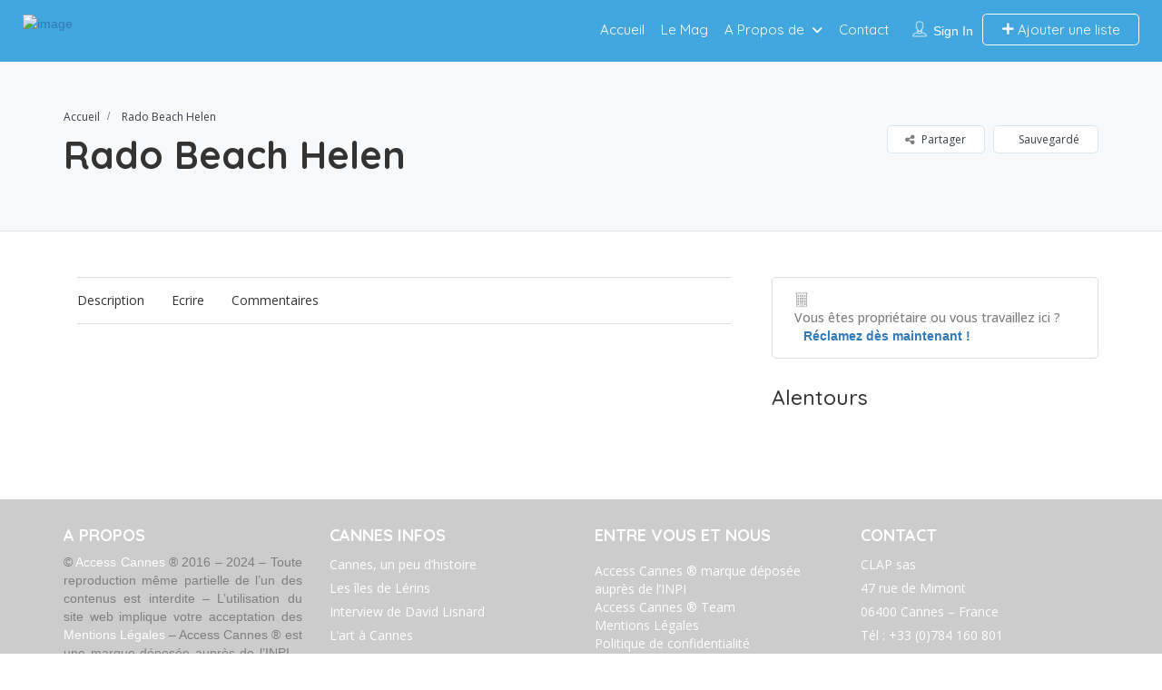

--- FILE ---
content_type: text/html; charset=UTF-8
request_url: https://cannes.one/listing/rado-beach-helenle-2/
body_size: 34763
content:
<!DOCTYPE html>
<!--[if IE 7 ]>
<html class="ie7"> <![endif]-->
<!--[if IE 8 ]>
<html class="ie8"> <![endif]-->
<html lang="fr-FR">
<head>
    <meta charset="UTF-8">
    <!-- Mobile Meta -->
    <meta name="viewport" content="width=device-width, initial-scale=1">
    <meta http-equiv="Content-Type" content="text/html;charset=utf-8">
    <meta HTTP-EQUIV="CACHE-CONTROL" CONTENT="NO-CACHE"/>
		<meta name='robots' content='index, follow, max-image-preview:large, max-snippet:-1, max-video-preview:-1' />
	<style>img:is([sizes="auto" i], [sizes^="auto," i]) { contain-intrinsic-size: 3000px 1500px }</style>
	
	<!-- This site is optimized with the Yoast SEO plugin v26.8 - https://yoast.com/product/yoast-seo-wordpress/ -->
	<title>[AC] ACCESS Cannes | Rado Beach Helen</title>
	<meta name="description" content="Une plage attrayante avec ses nouveaux mobiliers design, un restaurant bistronomique ouvert midi et soir (en saison), une offre réceptive large, du r" />
	<link rel="canonical" href="https://cannes.one/listing/rado-beach-helenle-2/" />
	<meta property="og:locale" content="fr_FR" />
	<meta property="og:type" content="article" />
	<meta property="og:title" content="Access Cannes FR | Rado Beach Helen" />
	<meta property="og:description" content="Une plage attrayante avec ses nouveaux mobiliers design, un restaurant bistronomique ouvert midi et soir (en saison), une offre réceptive large, du r" />
	<meta property="og:url" content="https://cannes.one/listing/rado-beach-helenle-2/" />
	<meta property="og:site_name" content="ACCESS Cannes" />
	<meta property="og:image" content="https://cannes.one/wp-content/uploads/2019/01/Access-Cannes-RadoBeach-Helen.jpg" />
	<meta property="og:image:width" content="2048" />
	<meta property="og:image:height" content="1151" />
	<meta property="og:image:type" content="image/jpeg" />
	<meta name="twitter:card" content="summary_large_image" />
	<meta name="twitter:title" content="Access Cannes FR | Rado Beach Helen" />
	<meta name="twitter:description" content="Une plage attrayante avec ses nouveaux mobiliers design, un restaurant bistronomique ouvert midi et soir (en saison), une offre réceptive large, du repas de groupe à la privatisation totale du lieu, feront de ce nouvel espace, un endroit permettant de vivre de nouvelles expériences." />
	<meta name="twitter:image" content="https://cannes.one/wp-content/uploads/2019/01/Access-Cannes-RadoBeach-Helen.jpg" />
	<script type="application/ld+json" class="yoast-schema-graph">{"@context":"https://schema.org","@graph":[{"@type":"WebPage","@id":"https://cannes.one/listing/rado-beach-helenle-2/","url":"https://cannes.one/listing/rado-beach-helenle-2/","name":"[AC] ACCESS Cannes | Rado Beach Helen","isPartOf":{"@id":"https://cannes.one/#website"},"primaryImageOfPage":{"@id":"https://cannes.one/listing/rado-beach-helenle-2/#primaryimage"},"image":{"@id":"https://cannes.one/listing/rado-beach-helenle-2/#primaryimage"},"thumbnailUrl":"https://cannes.one/wp-content/uploads/2019/01/Access-Cannes-RadoBeach-Helen.jpg","datePublished":"2019-01-21T13:50:47+00:00","description":"Une plage attrayante avec ses nouveaux mobiliers design, un restaurant bistronomique ouvert midi et soir (en saison), une offre réceptive large, du repas de groupe à la privatisation totale du lieu, feront de ce nouvel espace, un endroit permettant de vivre de nouvelles expériences.","breadcrumb":{"@id":"https://cannes.one/listing/rado-beach-helenle-2/#breadcrumb"},"inLanguage":"fr-FR","potentialAction":[{"@type":"ReadAction","target":["https://cannes.one/listing/rado-beach-helenle-2/"]}]},{"@type":"ImageObject","inLanguage":"fr-FR","@id":"https://cannes.one/listing/rado-beach-helenle-2/#primaryimage","url":"https://cannes.one/wp-content/uploads/2019/01/Access-Cannes-RadoBeach-Helen.jpg","contentUrl":"https://cannes.one/wp-content/uploads/2019/01/Access-Cannes-RadoBeach-Helen.jpg","width":2048,"height":1151,"caption":"Access Cannes - Rado Beach Helen"},{"@type":"BreadcrumbList","@id":"https://cannes.one/listing/rado-beach-helenle-2/#breadcrumb","itemListElement":[{"@type":"ListItem","position":1,"name":"Accueil","item":"https://cannes.one/"},{"@type":"ListItem","position":2,"name":"Rado Beach Helen"}]},{"@type":"WebSite","@id":"https://cannes.one/#website","url":"https://cannes.one/","name":"ACCESS Cannes","description":"Découvrez le meilleur de Cannes !","publisher":{"@id":"https://cannes.one/#/schema/person/4723aa026f6ed02d4520f3d1c80ad5e9"},"potentialAction":[{"@type":"SearchAction","target":{"@type":"EntryPoint","urlTemplate":"https://cannes.one/?s={search_term_string}"},"query-input":{"@type":"PropertyValueSpecification","valueRequired":true,"valueName":"search_term_string"}}],"inLanguage":"fr-FR"},{"@type":["Person","Organization"],"@id":"https://cannes.one/#/schema/person/4723aa026f6ed02d4520f3d1c80ad5e9","name":"Access Cannes","logo":{"@id":"https://cannes.one/#/schema/person/image/"},"description":"Christian Lange, figure incontournable de la scène artistique et photographe de renom originaire de Belgique, se distingue par sa créativité visionnaire. Il est le fondateur et l'éditeur du prestigieux site Access Cannes ® ainsi que du Magazine CHIC ®. Ses œuvres éblouissent les cimaises d'expositions régulières dans des lieux prestigieux tels que Paris, Saint-Barth, Cannes et Monaco. Après une période d'exploration artistique à Saint-Barth, Christian a choisi de poser définitivement ses valises à Cannes, où son talent continue de s'épanouir. Son parcours a été enrichi par ses années d'expérience en tant qu'attaché de presse pour des tour-opérateurs de renom, ce qui lui a conféré une profonde compréhension du monde du luxe. C'est aux côtés de son épouse, Loélia Pissot, que Christian a donné vie à Art Collect ® Store, une plateforme de vente en ligne dédiée à l'éclosion et à la reconnaissance d'artistes émergents. Cette entreprise conjointe reflète leur engagement indéfectible envers la promotion de l'art. Depuis 1999, Christian est un membre actif de l'OMPP (Organisation Mondiale de la Presse Périodique), témoignant ainsi de sa contribution continue au monde des médias. Sa carte de presse numéro 161 atteste de sa place éminente dans le paysage médiatique.","sameAs":["https://www.christianlange.be"]}]}</script>
	<!-- / Yoast SEO plugin. -->


<link rel='dns-prefetch' href='//static.addtoany.com' />
<link rel='dns-prefetch' href='//maps.googleapis.com' />
<link rel='dns-prefetch' href='//html5shim.googlecode.com' />
<link rel='dns-prefetch' href='//fonts.googleapis.com' />
<link rel='dns-prefetch' href='//use.fontawesome.com' />
<link rel='preconnect' href='https://fonts.gstatic.com' crossorigin />
<link rel="alternate" type="application/rss+xml" title="ACCESS Cannes &raquo; Flux" href="https://cannes.one/feed/" />
<link rel="alternate" type="application/rss+xml" title="ACCESS Cannes &raquo; Flux des commentaires" href="https://cannes.one/comments/feed/" />
<link rel="alternate" type="application/rss+xml" title="ACCESS Cannes &raquo; Rado Beach Helen Flux des commentaires" href="https://cannes.one/listing/rado-beach-helenle-2/feed/" />
<script type="text/javascript">
/* <![CDATA[ */
window._wpemojiSettings = {"baseUrl":"https:\/\/s.w.org\/images\/core\/emoji\/16.0.1\/72x72\/","ext":".png","svgUrl":"https:\/\/s.w.org\/images\/core\/emoji\/16.0.1\/svg\/","svgExt":".svg","source":{"concatemoji":"https:\/\/cannes.one\/wp-includes\/js\/wp-emoji-release.min.js?ver=6.8.2"}};
/*! This file is auto-generated */
!function(s,n){var o,i,e;function c(e){try{var t={supportTests:e,timestamp:(new Date).valueOf()};sessionStorage.setItem(o,JSON.stringify(t))}catch(e){}}function p(e,t,n){e.clearRect(0,0,e.canvas.width,e.canvas.height),e.fillText(t,0,0);var t=new Uint32Array(e.getImageData(0,0,e.canvas.width,e.canvas.height).data),a=(e.clearRect(0,0,e.canvas.width,e.canvas.height),e.fillText(n,0,0),new Uint32Array(e.getImageData(0,0,e.canvas.width,e.canvas.height).data));return t.every(function(e,t){return e===a[t]})}function u(e,t){e.clearRect(0,0,e.canvas.width,e.canvas.height),e.fillText(t,0,0);for(var n=e.getImageData(16,16,1,1),a=0;a<n.data.length;a++)if(0!==n.data[a])return!1;return!0}function f(e,t,n,a){switch(t){case"flag":return n(e,"\ud83c\udff3\ufe0f\u200d\u26a7\ufe0f","\ud83c\udff3\ufe0f\u200b\u26a7\ufe0f")?!1:!n(e,"\ud83c\udde8\ud83c\uddf6","\ud83c\udde8\u200b\ud83c\uddf6")&&!n(e,"\ud83c\udff4\udb40\udc67\udb40\udc62\udb40\udc65\udb40\udc6e\udb40\udc67\udb40\udc7f","\ud83c\udff4\u200b\udb40\udc67\u200b\udb40\udc62\u200b\udb40\udc65\u200b\udb40\udc6e\u200b\udb40\udc67\u200b\udb40\udc7f");case"emoji":return!a(e,"\ud83e\udedf")}return!1}function g(e,t,n,a){var r="undefined"!=typeof WorkerGlobalScope&&self instanceof WorkerGlobalScope?new OffscreenCanvas(300,150):s.createElement("canvas"),o=r.getContext("2d",{willReadFrequently:!0}),i=(o.textBaseline="top",o.font="600 32px Arial",{});return e.forEach(function(e){i[e]=t(o,e,n,a)}),i}function t(e){var t=s.createElement("script");t.src=e,t.defer=!0,s.head.appendChild(t)}"undefined"!=typeof Promise&&(o="wpEmojiSettingsSupports",i=["flag","emoji"],n.supports={everything:!0,everythingExceptFlag:!0},e=new Promise(function(e){s.addEventListener("DOMContentLoaded",e,{once:!0})}),new Promise(function(t){var n=function(){try{var e=JSON.parse(sessionStorage.getItem(o));if("object"==typeof e&&"number"==typeof e.timestamp&&(new Date).valueOf()<e.timestamp+604800&&"object"==typeof e.supportTests)return e.supportTests}catch(e){}return null}();if(!n){if("undefined"!=typeof Worker&&"undefined"!=typeof OffscreenCanvas&&"undefined"!=typeof URL&&URL.createObjectURL&&"undefined"!=typeof Blob)try{var e="postMessage("+g.toString()+"("+[JSON.stringify(i),f.toString(),p.toString(),u.toString()].join(",")+"));",a=new Blob([e],{type:"text/javascript"}),r=new Worker(URL.createObjectURL(a),{name:"wpTestEmojiSupports"});return void(r.onmessage=function(e){c(n=e.data),r.terminate(),t(n)})}catch(e){}c(n=g(i,f,p,u))}t(n)}).then(function(e){for(var t in e)n.supports[t]=e[t],n.supports.everything=n.supports.everything&&n.supports[t],"flag"!==t&&(n.supports.everythingExceptFlag=n.supports.everythingExceptFlag&&n.supports[t]);n.supports.everythingExceptFlag=n.supports.everythingExceptFlag&&!n.supports.flag,n.DOMReady=!1,n.readyCallback=function(){n.DOMReady=!0}}).then(function(){return e}).then(function(){var e;n.supports.everything||(n.readyCallback(),(e=n.source||{}).concatemoji?t(e.concatemoji):e.wpemoji&&e.twemoji&&(t(e.twemoji),t(e.wpemoji)))}))}((window,document),window._wpemojiSettings);
/* ]]> */
</script>

<style id='wp-emoji-styles-inline-css' type='text/css'>

	img.wp-smiley, img.emoji {
		display: inline !important;
		border: none !important;
		box-shadow: none !important;
		height: 1em !important;
		width: 1em !important;
		margin: 0 0.07em !important;
		vertical-align: -0.1em !important;
		background: none !important;
		padding: 0 !important;
	}
</style>
<link rel='stylesheet' id='f12-cf7-captcha-style-css' href='https://cannes.one/wp-content/plugins/captcha-for-contact-form-7/core/assets/f12-cf7-captcha.css?ver=6.8.2' type='text/css' media='all' />
<link rel='stylesheet' id='bootstrap-css' href='https://cannes.one/wp-content/themes/listingpro/assets/lib/bootstrap/css/bootstrap.min.css?ver=6.8.2' type='text/css' media='all' />
<link rel='stylesheet' id='Magnific-Popup-css' href='https://cannes.one/wp-content/themes/listingpro/assets/lib/Magnific-Popup-master/magnific-popup.css?ver=6.8.2' type='text/css' media='all' />
<link rel='stylesheet' id='popup-component-css' href='https://cannes.one/wp-content/themes/listingpro/assets/lib/popup/css/component.css?ver=6.8.2' type='text/css' media='all' />
<link rel='stylesheet' id='Font-awesome-css' href='https://cannes.one/wp-content/themes/listingpro/assets/lib/font-awesome/css/font-awesome.min.css?ver=6.8.2' type='text/css' media='all' />
<link rel='stylesheet' id='Mmenu-css' href='https://cannes.one/wp-content/themes/listingpro/assets/lib/jquerym.menu/css/jquery.mmenu.all.css?ver=6.8.2' type='text/css' media='all' />
<link rel='stylesheet' id='MapBox-css' href='https://cannes.one/wp-content/themes/listingpro/assets/css/mapbox.css?ver=6.8.2' type='text/css' media='all' />
<link rel='stylesheet' id='Chosen-css' href='https://cannes.one/wp-content/themes/listingpro/assets/lib/chosen/chosen.css?ver=6.8.2' type='text/css' media='all' />
<link rel='stylesheet' id='bootstrap-datetimepicker-css-css' href='https://cannes.one/wp-content/themes/listingpro/assets/css/bootstrap-datetimepicker.min.css?ver=6.8.2' type='text/css' media='all' />
<link rel='stylesheet' id='Slick-css-css' href='https://cannes.one/wp-content/themes/listingpro/assets/lib/slick/slick.css?ver=6.8.2' type='text/css' media='all' />
<link rel='stylesheet' id='Slick-theme-css' href='https://cannes.one/wp-content/themes/listingpro/assets/lib/slick/slick-theme.css?ver=6.8.2' type='text/css' media='all' />
<link rel='stylesheet' id='css-prettyphoto-css' href='https://cannes.one/wp-content/themes/listingpro/assets/css/prettyphoto.css?ver=6.8.2' type='text/css' media='all' />
<link rel='stylesheet' id='jquery-ui-css' href='https://cannes.one/wp-content/plugins/userswp/assets/css/jquery-ui.css?ver=6.8.2' type='text/css' media='all' />
<link rel='stylesheet' id='icon8-css' href='https://cannes.one/wp-content/themes/listingpro/assets/lib/icon8/styles.min.css?ver=6.8.2' type='text/css' media='all' />
<link rel='stylesheet' id='Color-css' href='https://cannes.one/wp-content/themes/listingpro/assets/css/colors.css?ver=6.8.2' type='text/css' media='all' />
<link rel='stylesheet' id='custom-font-css' href='https://cannes.one/wp-content/themes/listingpro/assets/css/font.css?ver=6.8.2' type='text/css' media='all' />
<link rel='stylesheet' id='Main-css' href='https://cannes.one/wp-content/themes/listingpro/assets/css/main.css?ver=6.8.2' type='text/css' media='all' />
<link rel='stylesheet' id='Responsive-css' href='https://cannes.one/wp-content/themes/listingpro/assets/css/responsive.css?ver=6.8.2' type='text/css' media='all' />
<link rel='stylesheet' id='select2-css' href='https://cannes.one/wp-content/themes/listingpro/assets/css/select2.css?ver=6.8.2' type='text/css' media='all' />
<link rel='stylesheet' id='dynamiclocation-css' href='https://cannes.one/wp-content/themes/listingpro/assets/css/city-autocomplete.css?ver=6.8.2' type='text/css' media='all' />
<link rel='stylesheet' id='lp-body-overlay-css' href='https://cannes.one/wp-content/themes/listingpro/assets/css/common.loading.css?ver=6.8.2' type='text/css' media='all' />
<link rel='stylesheet' id='bootstrapslider-css' href='https://cannes.one/wp-content/themes/listingpro/assets/lib/bootstrap/css/bootstrap-slider.css?ver=6.8.2' type='text/css' media='all' />
<link rel='stylesheet' id='mourisjs-css' href='https://cannes.one/wp-content/themes/listingpro/assets/css/morris.css?ver=6.8.2' type='text/css' media='all' />
<link rel='stylesheet' id='listingpro-css' href='https://cannes.one/wp-content/themes/listingpro/style.css?ver=6.8.2' type='text/css' media='all' />
<link rel='stylesheet' id='font-rock-salt-css' href='https://fonts.googleapis.com/css?family=Rock+Salt&#038;ver=6.8.2' type='text/css' media='all' />
<link rel='stylesheet' id='font-quicksand-css' href='https://fonts.googleapis.com/css?family=Quicksand&#038;ver=6.8.2' type='text/css' media='all' />
<link rel='stylesheet' id='version2-countdown-css' href='https://cannes.one/wp-content/themes/listingpro/assets/lib/countdown/flipclock.css?ver=6.8.2' type='text/css' media='all' />
<link rel='stylesheet' id='version2-styles-css' href='https://cannes.one/wp-content/themes/listingpro/assets/css/main-new.css?ver=6.8.2' type='text/css' media='all' />
<link rel='stylesheet' id='version2-colors-css' href='https://cannes.one/wp-content/themes/listingpro/assets/css/colors-new.css?ver=6.8.2' type='text/css' media='all' />
<link rel='stylesheet' id='ayecode-ui-css' href='https://cannes.one/wp-content/plugins/userswp/vendor/ayecode/wp-ayecode-ui/assets-v5/css/ayecode-ui-compatibility.css?ver=0.2.43' type='text/css' media='all' />
<style id='ayecode-ui-inline-css' type='text/css'>
body.modal-open #wpadminbar{z-index:999}.embed-responsive-16by9 .fluid-width-video-wrapper{padding:0!important;position:initial}
</style>
<link rel='stylesheet' id='LP_dynamic_php_css-css' href='https://cannes.one/wp-content/themes/listingpro/assets/css/dynamic-css.css?ver=6.8.2' type='text/css' media='all' />
<link rel='stylesheet' id='addtoany-css' href='https://cannes.one/wp-content/plugins/add-to-any/addtoany.min.css?ver=1.16' type='text/css' media='all' />
<style id='addtoany-inline-css' type='text/css'>
@media screen and (max-width:980px){
.a2a_floating_style.a2a_vertical_style{display:none;}
}
</style>
<link rel='stylesheet' id='tmm-css' href='https://cannes.one/wp-content/plugins/team-members/inc/css/tmm_style.css?ver=6.8.2' type='text/css' media='all' />
<link rel="preload" as="style" href="https://fonts.googleapis.com/css?family=Quicksand:300,400,500,600,700%7COpen%20Sans:300,400,500,600,700,800,300italic,400italic,500italic,600italic,700italic,800italic&#038;display=swap&#038;ver=1719134600" /><link rel="stylesheet" href="https://fonts.googleapis.com/css?family=Quicksand:300,400,500,600,700%7COpen%20Sans:300,400,500,600,700,800,300italic,400italic,500italic,600italic,700italic,800italic&#038;display=swap&#038;ver=1719134600" media="print" onload="this.media='all'"><noscript><link rel="stylesheet" href="https://fonts.googleapis.com/css?family=Quicksand:300,400,500,600,700%7COpen%20Sans:300,400,500,600,700,800,300italic,400italic,500italic,600italic,700italic,800italic&#038;display=swap&#038;ver=1719134600" /></noscript><link rel='stylesheet' id='font-awesome-css' href='https://use.fontawesome.com/releases/v6.7.2/css/all.css?wpfas=true' type='text/css' media='all' />
<script type="text/javascript">
            window._nslDOMReady = (function () {
                const executedCallbacks = new Set();
            
                return function (callback) {
                    /**
                    * Third parties might dispatch DOMContentLoaded events, so we need to ensure that we only run our callback once!
                    */
                    if (executedCallbacks.has(callback)) return;
            
                    const wrappedCallback = function () {
                        if (executedCallbacks.has(callback)) return;
                        executedCallbacks.add(callback);
                        callback();
                    };
            
                    if (document.readyState === "complete" || document.readyState === "interactive") {
                        wrappedCallback();
                    } else {
                        document.addEventListener("DOMContentLoaded", wrappedCallback);
                    }
                };
            })();
        </script><script type="text/javascript" src="https://cannes.one/wp-includes/js/jquery/jquery.min.js?ver=3.7.1" id="jquery-core-js"></script>
<script type="text/javascript" src="https://cannes.one/wp-includes/js/jquery/jquery-migrate.min.js?ver=3.4.1" id="jquery-migrate-js"></script>
<script type="text/javascript" id="ajax-login-script-js-extra">
/* <![CDATA[ */
var ajax_login_object = {"ajaxurl":"https:\/\/cannes.one\/wp-admin\/admin-ajax.php","redirecturl":"https:\/\/cannes.one\/listing\/rado-beach-helenle-2\/","loadingmessage":"<span class=\"alert alert-info\">Please wait...<i class=\"fa fa-spinner fa-spin\"><\/i><\/span>"};
/* ]]> */
</script>
<script type="text/javascript" src="https://cannes.one/wp-content/themes/listingpro/assets/js/login.js?ver=6.8.2" id="ajax-login-script-js"></script>
<script type="text/javascript" id="search-ajax-script-js-extra">
/* <![CDATA[ */
var ajax_search_term_object = {"ajaxurl":"https:\/\/cannes.one\/wp-admin\/admin-ajax.php","noresult":"Most recent ","listing":"Listes","resultfor":"R\u00e9sultats pour"};
/* ]]> */
</script>
<script type="text/javascript" src="https://cannes.one/wp-content/themes/listingpro/assets/js/search-ajax.js?ver=6.8.2" id="search-ajax-script-js"></script>
<script type="text/javascript" id="ajax-single-ajax-js-extra">
/* <![CDATA[ */
var single_ajax_object = {"ajaxurl":"https:\/\/cannes.one\/wp-admin\/admin-ajax.php"};
/* ]]> */
</script>
<script type="text/javascript" src="https://cannes.one/wp-content/themes/listingpro/assets/js/single-ajax.js?ver=6.8.2" id="ajax-single-ajax-js"></script>
<script type="text/javascript" id="ajax-approvereview-script-js-extra">
/* <![CDATA[ */
var ajax_approvereview_object = {"ajaxurl":"https:\/\/cannes.one\/wp-admin\/admin-ajax.php"};
/* ]]> */
</script>
<script type="text/javascript" src="https://cannes.one/wp-content/themes/listingpro/assets/js/approve-review.js?ver=6.8.2" id="ajax-approvereview-script-js"></script>
<script type="text/javascript" id="listingpro_home_map-js-extra">
/* <![CDATA[ */
var listingpro_home_map_object = {"ajaxurl":"https:\/\/cannes.one\/wp-admin\/admin-ajax.php"};
/* ]]> */
</script>
<script type="text/javascript" src="https://cannes.one/wp-content/themes/listingpro/assets/js/home-map.js?ver=6.8.2" id="listingpro_home_map-js"></script>
<script type="text/javascript" id="ajax-needlogin-ajax-js-extra">
/* <![CDATA[ */
var needlogin_object = {"ajaxurl":"https:\/\/cannes.one\/wp-admin\/admin-ajax.php"};
/* ]]> */
</script>
<script type="text/javascript" src="https://cannes.one/wp-content/themes/listingpro/assets/js/needlogin-ajax.js?ver=6.8.2" id="ajax-needlogin-ajax-js"></script>
<script type="text/javascript" src="https://cannes.one/wp-content/themes/listingpro/assets/js/checkout.js?ver=6.8.2" id="stripejs-js"></script>
<script type="text/javascript" src="https://cannes.one/wp-content/plugins/userswp/vendor/ayecode/wp-ayecode-ui/assets/js/select2.min.js?ver=4.0.11" id="select2-js"></script>
<script type="text/javascript" src="https://cannes.one/wp-content/plugins/userswp/vendor/ayecode/wp-ayecode-ui/assets-v5/js/bootstrap.bundle.min.js?ver=0.2.43" id="bootstrap-js-bundle-js"></script>
<script type="text/javascript" id="bootstrap-js-bundle-js-after">
/* <![CDATA[ */
function aui_init_greedy_nav(){jQuery('nav.greedy').each(function(i,obj){if(jQuery(this).hasClass("being-greedy")){return true}jQuery(this).addClass('navbar-expand');jQuery(this).off('shown.bs.tab').on('shown.bs.tab',function(e){if(jQuery(e.target).closest('.dropdown-menu').hasClass('greedy-links')){jQuery(e.target).closest('.greedy').find('.greedy-btn.dropdown').attr('aria-expanded','false');jQuery(e.target).closest('.greedy-links').removeClass('show').addClass('d-none')}});jQuery(document).off('mousemove','.greedy-btn').on('mousemove','.greedy-btn',function(e){jQuery('.dropdown-menu.greedy-links').removeClass('d-none')});var $vlinks='';var $dDownClass='';var ddItemClass='greedy-nav-item';if(jQuery(this).find('.navbar-nav').length){if(jQuery(this).find('.navbar-nav').hasClass("being-greedy")){return true}$vlinks=jQuery(this).find('.navbar-nav').addClass("being-greedy w-100").removeClass('overflow-hidden')}else if(jQuery(this).find('.nav').length){if(jQuery(this).find('.nav').hasClass("being-greedy")){return true}$vlinks=jQuery(this).find('.nav').addClass("being-greedy w-100").removeClass('overflow-hidden');$dDownClass=' mt-0 p-0 zi-5 ';ddItemClass+=' mt-0 me-0'}else{return false}jQuery($vlinks).append('<li class="nav-item list-unstyled ml-auto greedy-btn d-none dropdown"><button data-bs-toggle="collapse" class="nav-link greedy-nav-link" role="button"><i class="fas fa-ellipsis-h"></i> <span class="greedy-count badge bg-dark rounded-pill"></span></button><ul class="greedy-links dropdown-menu dropdown-menu-end '+$dDownClass+'"></ul></li>');var $hlinks=jQuery(this).find('.greedy-links');var $btn=jQuery(this).find('.greedy-btn');var numOfItems=0;var totalSpace=0;var closingTime=1000;var breakWidths=[];$vlinks.children().outerWidth(function(i,w){totalSpace+=w;numOfItems+=1;breakWidths.push(totalSpace)});var availableSpace,numOfVisibleItems,requiredSpace,buttonSpace,timer;function check(){buttonSpace=$btn.width();availableSpace=$vlinks.width()-10;numOfVisibleItems=$vlinks.children().length;requiredSpace=breakWidths[numOfVisibleItems-1];if(numOfVisibleItems>1&&requiredSpace>availableSpace){var $li=$vlinks.children().last().prev();$li.removeClass('nav-item').addClass(ddItemClass);if(!jQuery($hlinks).children().length){$li.find('.nav-link').addClass('w-100 dropdown-item rounded-0 rounded-bottom')}else{jQuery($hlinks).find('.nav-link').removeClass('rounded-top');$li.find('.nav-link').addClass('w-100 dropdown-item rounded-0 rounded-top')}$li.prependTo($hlinks);numOfVisibleItems-=1;check()}else if(availableSpace>breakWidths[numOfVisibleItems]){$hlinks.children().first().insertBefore($btn);numOfVisibleItems+=1;check()}jQuery($btn).find(".greedy-count").html(numOfItems-numOfVisibleItems);if(numOfVisibleItems===numOfItems){$btn.addClass('d-none')}else $btn.removeClass('d-none')}jQuery(window).on("resize",function(){check()});check()})}function aui_select2_locale(){var aui_select2_params={"i18n_select_state_text":"Select an option\u2026","i18n_no_matches":"No matches found","i18n_ajax_error":"Loading failed","i18n_input_too_short_1":"Please enter 1 or more characters","i18n_input_too_short_n":"Please enter %item% or more characters","i18n_input_too_long_1":"Please delete 1 character","i18n_input_too_long_n":"Please delete %item% characters","i18n_selection_too_long_1":"You can only select 1 item","i18n_selection_too_long_n":"You can only select %item% items","i18n_load_more":"Loading more results\u2026","i18n_searching":"Searching\u2026"};return{theme:"bootstrap-5",width:jQuery(this).data('width')?jQuery(this).data('width'):jQuery(this).hasClass('w-100')?'100%':'style',placeholder:jQuery(this).data('placeholder'),language:{errorLoading:function(){return aui_select2_params.i18n_searching},inputTooLong:function(args){var overChars=args.input.length-args.maximum;if(1===overChars){return aui_select2_params.i18n_input_too_long_1}return aui_select2_params.i18n_input_too_long_n.replace('%item%',overChars)},inputTooShort:function(args){var remainingChars=args.minimum-args.input.length;if(1===remainingChars){return aui_select2_params.i18n_input_too_short_1}return aui_select2_params.i18n_input_too_short_n.replace('%item%',remainingChars)},loadingMore:function(){return aui_select2_params.i18n_load_more},maximumSelected:function(args){if(args.maximum===1){return aui_select2_params.i18n_selection_too_long_1}return aui_select2_params.i18n_selection_too_long_n.replace('%item%',args.maximum)},noResults:function(){return aui_select2_params.i18n_no_matches},searching:function(){return aui_select2_params.i18n_searching}}}}function aui_init_select2(){var select2_args=jQuery.extend({},aui_select2_locale());jQuery("select.aui-select2").each(function(){if(!jQuery(this).hasClass("select2-hidden-accessible")){jQuery(this).select2(select2_args)}})}function aui_time_ago(selector){var aui_timeago_params={"prefix_ago":"","suffix_ago":" ago","prefix_after":"after ","suffix_after":"","seconds":"less than a minute","minute":"about a minute","minutes":"%d minutes","hour":"about an hour","hours":"about %d hours","day":"a day","days":"%d days","month":"about a month","months":"%d months","year":"about a year","years":"%d years"};var templates={prefix:aui_timeago_params.prefix_ago,suffix:aui_timeago_params.suffix_ago,seconds:aui_timeago_params.seconds,minute:aui_timeago_params.minute,minutes:aui_timeago_params.minutes,hour:aui_timeago_params.hour,hours:aui_timeago_params.hours,day:aui_timeago_params.day,days:aui_timeago_params.days,month:aui_timeago_params.month,months:aui_timeago_params.months,year:aui_timeago_params.year,years:aui_timeago_params.years};var template=function(t,n){return templates[t]&&templates[t].replace(/%d/i,Math.abs(Math.round(n)))};var timer=function(time){if(!time)return;time=time.replace(/\.\d+/,"");time=time.replace(/-/,"/").replace(/-/,"/");time=time.replace(/T/," ").replace(/Z/," UTC");time=time.replace(/([\+\-]\d\d)\:?(\d\d)/," $1$2");time=new Date(time*1000||time);var now=new Date();var seconds=((now.getTime()-time)*.001)>>0;var minutes=seconds/60;var hours=minutes/60;var days=hours/24;var years=days/365;return templates.prefix+(seconds<45&&template('seconds',seconds)||seconds<90&&template('minute',1)||minutes<45&&template('minutes',minutes)||minutes<90&&template('hour',1)||hours<24&&template('hours',hours)||hours<42&&template('day',1)||days<30&&template('days',days)||days<45&&template('month',1)||days<365&&template('months',days/30)||years<1.5&&template('year',1)||template('years',years))+templates.suffix};var elements=document.getElementsByClassName(selector);if(selector&&elements&&elements.length){for(var i in elements){var $el=elements[i];if(typeof $el==='object'){$el.innerHTML='<i class="far fa-clock"></i> '+timer($el.getAttribute('title')||$el.getAttribute('datetime'))}}}setTimeout(function(){aui_time_ago(selector)},60000)}function aui_init_tooltips(){jQuery('[data-bs-toggle="tooltip"]').tooltip();jQuery('[data-bs-toggle="popover"]').popover();jQuery('[data-bs-toggle="popover-html"]').popover({html:true,sanitize:false});jQuery('[data-bs-toggle="popover"],[data-bs-toggle="popover-html"]').on('inserted.bs.popover',function(){jQuery('body > .popover').wrapAll("<div class='bsui' />")})}$aui_doing_init_flatpickr=false;function aui_init_flatpickr(){if(typeof jQuery.fn.flatpickr==="function"&&!$aui_doing_init_flatpickr){$aui_doing_init_flatpickr=true;try{flatpickr.localize({weekdays:{shorthand:['Sun','Mon','Tue','Wed','Thu','Fri','Sat'],longhand:['Sun','Mon','Tue','Wed','Thu','Fri','Sat'],},months:{shorthand:['Jan','Feb','Mar','Apr','May','Jun','Jul','Aug','Sep','Oct','Nov','Dec'],longhand:['January','February','March','April','May','June','July','August','September','October','November','December'],},daysInMonth:[31,28,31,30,31,30,31,31,30,31,30,31],firstDayOfWeek:1,ordinal:function(nth){var s=nth%100;if(s>3&&s<21)return"th";switch(s%10){case 1:return"st";case 2:return"nd";case 3:return"rd";default:return"th"}},rangeSeparator:' to ',weekAbbreviation:'Wk',scrollTitle:'Scroll to increment',toggleTitle:'Click to toggle',amPM:['AM','PM'],yearAriaLabel:'Year',hourAriaLabel:'Hour',minuteAriaLabel:'Minute',time_24hr:false})}catch(err){console.log(err.message)}jQuery('input[data-aui-init="flatpickr"]:not(.flatpickr-input)').flatpickr()}$aui_doing_init_flatpickr=false}$aui_doing_init_iconpicker=false;function aui_init_iconpicker(){if(typeof jQuery.fn.iconpicker==="function"&&!$aui_doing_init_iconpicker){$aui_doing_init_iconpicker=true;jQuery('input[data-aui-init="iconpicker"]:not(.iconpicker-input)').iconpicker()}$aui_doing_init_iconpicker=false}function aui_modal_iframe($title,$url,$footer,$dismissible,$class,$dialog_class,$body_class,responsive){if(!$body_class){$body_class='p-0'}var wClass='text-center position-absolute w-100 text-dark overlay overlay-white p-0 m-0 d-flex justify-content-center align-items-center';var wStyle='';var sStyle='';var $body="",sClass="w-100 p-0 m-0";if(responsive){$body+='<div class="embed-responsive embed-responsive-16by9 ratio ratio-16x9">';wClass+=' h-100';sClass+=' embed-responsive-item'}else{wClass+=' vh-100';sClass+=' vh-100';wStyle+=' height: 90vh !important;';sStyle+=' height: 90vh !important;'}$body+='<div class="ac-preview-loading '+wClass+'" style="left:0;top:0;'+wStyle+'"><div class="spinner-border" role="status"></div></div>';$body+='<iframe id="embedModal-iframe" class="'+sClass+'" style="'+sStyle+'" src="" width="100%" height="100%" frameborder="0" allowtransparency="true"></iframe>';if(responsive){$body+='</div>'}$m=aui_modal($title,$body,$footer,$dismissible,$class,$dialog_class,$body_class);const auiModal=document.getElementById('aui-modal');auiModal.addEventListener('shown.bs.modal',function(e){iFrame=jQuery('#embedModal-iframe');jQuery('.ac-preview-loading').removeClass('d-none').addClass('d-flex');iFrame.attr({src:$url});iFrame.load(function(){jQuery('.ac-preview-loading').removeClass('d-flex').addClass('d-none')})});return $m}function aui_modal($title,$body,$footer,$dismissible,$class,$dialog_class,$body_class){if(!$class){$class=''}if(!$dialog_class){$dialog_class=''}if(!$body){$body='<div class="text-center"><div class="spinner-border" role="status"></div></div>'}jQuery('.aui-modal').remove();jQuery('.modal-backdrop').remove();jQuery('body').css({overflow:'','padding-right':''});var $modal='';$modal+='<div id="aui-modal" class="modal aui-modal fade shadow bsui '+$class+'" tabindex="-1">'+'<div class="modal-dialog modal-dialog-centered '+$dialog_class+'">'+'<div class="modal-content border-0 shadow">';if($title){$modal+='<div class="modal-header">'+'<h5 class="modal-title">'+$title+'</h5>';if($dismissible){$modal+='<button type="button" class="btn-close" data-bs-dismiss="modal" aria-label="Close">'+'</button>'}$modal+='</div>'}$modal+='<div class="modal-body '+$body_class+'">'+$body+'</div>';if($footer){$modal+='<div class="modal-footer">'+$footer+'</div>'}$modal+='</div>'+'</div>'+'</div>';jQuery('body').append($modal);const ayeModal=new bootstrap.Modal('.aui-modal',{});ayeModal.show()}function aui_conditional_fields(form){jQuery(form).find(".aui-conditional-field").each(function(){var $element_require=jQuery(this).data('element-require');if($element_require){$element_require=$element_require.replace("&#039;","'");$element_require=$element_require.replace("&quot;",'"');if(aui_check_form_condition($element_require,form)){jQuery(this).removeClass('d-none')}else{jQuery(this).addClass('d-none')}}})}function aui_check_form_condition(condition,form){if(form){condition=condition.replace(/\(form\)/g,"('"+form+"')")}return new Function("return "+condition+";")()}jQuery.fn.aui_isOnScreen=function(){var win=jQuery(window);var viewport={top:win.scrollTop(),left:win.scrollLeft()};viewport.right=viewport.left+win.width();viewport.bottom=viewport.top+win.height();var bounds=this.offset();bounds.right=bounds.left+this.outerWidth();bounds.bottom=bounds.top+this.outerHeight();return(!(viewport.right<bounds.left||viewport.left>bounds.right||viewport.bottom<bounds.top||viewport.top>bounds.bottom))};function aui_carousel_maybe_show_multiple_items($carousel){var $items={};var $item_count=0;if(!jQuery($carousel).find('.carousel-inner-original').length){jQuery($carousel).append('<div class="carousel-inner-original d-none">'+jQuery($carousel).find('.carousel-inner').html().replaceAll('carousel-item','not-carousel-item')+'</div>')}jQuery($carousel).find('.carousel-inner-original .not-carousel-item').each(function(){$items[$item_count]=jQuery(this).html();$item_count++});if(!$item_count){return}if(jQuery(window).width()<=576){if(jQuery($carousel).find('.carousel-inner').hasClass('aui-multiple-items')&&jQuery($carousel).find('.carousel-inner-original').length){jQuery($carousel).find('.carousel-inner').removeClass('aui-multiple-items').html(jQuery($carousel).find('.carousel-inner-original').html().replaceAll('not-carousel-item','carousel-item'));jQuery($carousel).find(".carousel-indicators li").removeClass("d-none")}}else{var $md_count=jQuery($carousel).data('limit_show');var $md_cols_count=jQuery($carousel).data('cols_show');var $new_items='';var $new_items_count=0;var $new_item_count=0;var $closed=true;Object.keys($items).forEach(function(key,index){if(index!=0&&Number.isInteger(index/$md_count)){$new_items+='</div></div>';$closed=true}if(index==0||Number.isInteger(index/$md_count)){$row_cols_class=$md_cols_count?' g-lg-4 g-3 row-cols-1 row-cols-lg-'+$md_cols_count:'';$active=index==0?'active':'';$new_items+='<div class="carousel-item '+$active+'"><div class="row'+$row_cols_class+' ">';$closed=false;$new_items_count++;$new_item_count=0}$new_items+='<div class="col ">'+$items[index]+'</div>';$new_item_count++});if(!$closed){if($md_count-$new_item_count>0){$placeholder_count=$md_count-$new_item_count;while($placeholder_count>0){$new_items+='<div class="col "></div>';$placeholder_count--}}$new_items+='</div></div>'}jQuery($carousel).find('.carousel-inner').addClass('aui-multiple-items').html($new_items);jQuery($carousel).find('.carousel-item.active img').each(function(){if(real_srcset=jQuery(this).attr("data-srcset")){if(!jQuery(this).attr("srcset"))jQuery(this).attr("srcset",real_srcset)}if(real_src=jQuery(this).attr("data-src")){if(!jQuery(this).attr("srcset"))jQuery(this).attr("src",real_src)}});$hide_count=$new_items_count-1;jQuery($carousel).find(".carousel-indicators li:gt("+$hide_count+")").addClass("d-none")}jQuery(window).trigger("aui_carousel_multiple")}function aui_init_carousel_multiple_items(){jQuery(window).on("resize",function(){jQuery('.carousel-multiple-items').each(function(){aui_carousel_maybe_show_multiple_items(this)})});jQuery('.carousel-multiple-items').each(function(){aui_carousel_maybe_show_multiple_items(this)})}function init_nav_sub_menus(){jQuery('.navbar-multi-sub-menus').each(function(i,obj){if(jQuery(this).hasClass("has-sub-sub-menus")){return true}jQuery(this).addClass('has-sub-sub-menus');jQuery(this).find('.dropdown-menu a.dropdown-toggle').on('click',function(e){var $el=jQuery(this);$el.toggleClass('active-dropdown');var $parent=jQuery(this).offsetParent(".dropdown-menu");if(!jQuery(this).next().hasClass('show')){jQuery(this).parents('.dropdown-menu').first().find('.show').removeClass("show")}var $subMenu=jQuery(this).next(".dropdown-menu");$subMenu.toggleClass('show');jQuery(this).parent("li").toggleClass('show');jQuery(this).parents('li.nav-item.dropdown.show').on('hidden.bs.dropdown',function(e){jQuery('.dropdown-menu .show').removeClass("show");$el.removeClass('active-dropdown')});if(!$parent.parent().hasClass('navbar-nav')){$el.next().addClass('position-relative border-top border-bottom')}return false})})}function aui_lightbox_embed($link,ele){ele.preventDefault();jQuery('.aui-carousel-modal').remove();var $modal='<div class="modal fade aui-carousel-modal bsui" id="aui-carousel-modal" tabindex="-1" role="dialog" aria-labelledby="aui-modal-title" aria-hidden="true"><div class="modal-dialog modal-dialog-centered modal-xl mw-100"><div class="modal-content bg-transparent border-0 shadow-none"><div class="modal-header"><h5 class="modal-title" id="aui-modal-title"></h5></div><div class="modal-body text-center"><i class="fas fa-circle-notch fa-spin fa-3x"></i></div></div></div></div>';jQuery('body').append($modal);const ayeModal=new bootstrap.Modal('.aui-carousel-modal',{});const myModalEl=document.getElementById('aui-carousel-modal');myModalEl.addEventListener('hidden.bs.modal',event=>{jQuery(".aui-carousel-modal iframe").attr('src','')});jQuery('.aui-carousel-modal').on('shown.bs.modal',function(e){jQuery('.aui-carousel-modal .carousel-item.active').find('iframe').each(function(){var $iframe=jQuery(this);$iframe.parent().find('.ac-preview-loading').removeClass('d-none').addClass('d-flex');if(!$iframe.attr('src')&&$iframe.data('src')){$iframe.attr('src',$iframe.data('src'))}$iframe.on('load',function(){setTimeout(function(){$iframe.parent().find('.ac-preview-loading').removeClass('d-flex').addClass('d-none')},1250)})})});$container=jQuery($link).closest('.aui-gallery');$clicked_href=jQuery($link).attr('href');$images=[];$container.find('.aui-lightbox-image, .aui-lightbox-iframe').each(function(){var a=this;var href=jQuery(a).attr('href');if(href){$images.push(href)}});if($images.length){var $carousel='<div id="aui-embed-slider-modal" class="carousel slide" >';if($images.length>1){$i=0;$carousel+='<ol class="carousel-indicators position-fixed">';$container.find('.aui-lightbox-image, .aui-lightbox-iframe').each(function(){$active=$clicked_href==jQuery(this).attr('href')?'active':'';$carousel+='<li data-bs-target="#aui-embed-slider-modal" data-bs-slide-to="'+$i+'" class="'+$active+'"></li>';$i++});$carousel+='</ol>'}$i=0;$rtl_class='justify-content-start';$carousel+='<div class="carousel-inner d-flex align-items-center '+$rtl_class+'">';$container.find('.aui-lightbox-image').each(function(){var a=this;var href=jQuery(a).attr('href');$active=$clicked_href==jQuery(this).attr('href')?'active':'';$carousel+='<div class="carousel-item '+$active+'"><div>';var css_height=window.innerWidth>window.innerHeight?'90vh':'auto';var srcset=jQuery(a).find('img').attr('srcset');var sizes='';if(srcset){var sources=srcset.split(',').map(s=>{var parts=s.trim().split(' ');return{width:parseInt(parts[1].replace('w','')),descriptor:parts[1].replace('w','px')}}).sort((a,b)=>b.width-a.width);sizes=sources.map((source,index,array)=>{if(index===0){return `${source.descriptor}`}else{return `(max-width:${source.width-1}px)${array[index-1].descriptor}`}}).reverse().join(', ')}var img=href?jQuery(a).find('img').clone().attr('src',href).attr('sizes',sizes).removeClass().addClass('mx-auto d-block w-auto rounded').css({'max-height':css_height,'max-width':'98%'}).get(0).outerHTML:jQuery(a).find('img').clone().removeClass().addClass('mx-auto d-block w-auto rounded').css({'max-height':css_height,'max-width':'98%'}).get(0).outerHTML;$carousel+=img;if(jQuery(a).parent().find('.carousel-caption').length){$carousel+=jQuery(a).parent().find('.carousel-caption').clone().removeClass('sr-only visually-hidden').get(0).outerHTML}else if(jQuery(a).parent().find('.figure-caption').length){$carousel+=jQuery(a).parent().find('.figure-caption').clone().removeClass('sr-only visually-hidden').addClass('carousel-caption').get(0).outerHTML}$carousel+='</div></div>';$i++});$container.find('.aui-lightbox-iframe').each(function(){var a=this;var css_height=window.innerWidth>window.innerHeight?'90vh;':'auto;';var styleWidth=$images.length>1?'max-width:70%;':'';$active=$clicked_href==jQuery(this).attr('href')?'active':'';$carousel+='<div class="carousel-item '+$active+'"><div class="modal-xl mx-auto ratio ratio-16x9" style="max-height:'+css_height+styleWidth+'">';var url=jQuery(a).attr('href');var iframe='<div class="ac-preview-loading text-light d-none" style="left:0;top:0;height:'+css_height+'"><div class="spinner-border m-auto" role="status"></div></div>';iframe+='<iframe class="aui-carousel-iframe" style="height:'+css_height+'" src="" data-src="'+url+'?rel=0&amp;showinfo=0&amp;modestbranding=1&amp;autoplay=1" allow="autoplay"></iframe>';var img=iframe;$carousel+=img;$carousel+='</div></div>';$i++});$carousel+='</div>';if($images.length>1){$carousel+='<a class="carousel-control-prev" href="#aui-embed-slider-modal" role="button" data-bs-slide="prev">';$carousel+='<span class="carousel-control-prev-icon" aria-hidden="true"></span>';$carousel+=' <a class="carousel-control-next" href="#aui-embed-slider-modal" role="button" data-bs-slide="next">';$carousel+='<span class="carousel-control-next-icon" aria-hidden="true"></span>';$carousel+='</a>'}$carousel+='</div>';var $close='<button type="button" class="btn-close btn-close-white text-end position-fixed" style="right: 20px;top: 10px; z-index: 1055;" data-bs-dismiss="modal" aria-label="Close"></button>';jQuery('.aui-carousel-modal .modal-content').html($carousel).prepend($close);ayeModal.show();try{if('ontouchstart'in document.documentElement||navigator.maxTouchPoints>0){let _bsC=new bootstrap.Carousel('#aui-embed-slider-modal')}}catch(err){}}}function aui_init_lightbox_embed(){jQuery('.aui-lightbox-image, .aui-lightbox-iframe').off('click').on("click",function(ele){aui_lightbox_embed(this,ele)})}function aui_init_modal_iframe(){jQuery('.aui-has-embed, [data-aui-embed="iframe"]').each(function(e){if(!jQuery(this).hasClass('aui-modal-iframed')&&jQuery(this).data('embed-url')){jQuery(this).addClass('aui-modal-iframed');jQuery(this).on("click",function(e1){aui_modal_iframe('',jQuery(this).data('embed-url'),'',true,'','modal-lg','aui-modal-iframe p-0',true);return false})}})}$aui_doing_toast=false;function aui_toast($id,$type,$title,$title_small,$body,$time,$can_close){if($aui_doing_toast){setTimeout(function(){aui_toast($id,$type,$title,$title_small,$body,$time,$can_close)},500);return}$aui_doing_toast=true;if($can_close==null){$can_close=false}if($time==''||$time==null){$time=3000}if(document.getElementById($id)){jQuery('#'+$id).toast('show');setTimeout(function(){$aui_doing_toast=false},500);return}var uniqid=Date.now();if($id){uniqid=$id}$op="";$tClass='';$thClass='';$icon="";if($type=='success'){$op="opacity:.92;";$tClass='alert bg-success w-auto';$thClass='bg-transparent border-0 text-white';$icon="<div class='h5 m-0 p-0'><i class='fas fa-check-circle me-2'></i></div>"}else if($type=='error'||$type=='danger'){$op="opacity:.92;";$tClass='alert bg-danger  w-auto';$thClass='bg-transparent border-0 text-white';$icon="<div class='h5 m-0 p-0'><i class='far fa-times-circle me-2'></i></div>"}else if($type=='info'){$op="opacity:.92;";$tClass='alert bg-info  w-auto';$thClass='bg-transparent border-0 text-white';$icon="<div class='h5 m-0 p-0'><i class='fas fa-info-circle me-2'></i></div>"}else if($type=='warning'){$op="opacity:.92;";$tClass='alert bg-warning  w-auto';$thClass='bg-transparent border-0 text-dark';$icon="<div class='h5 m-0 p-0'><i class='fas fa-exclamation-triangle me-2'></i></div>"}if(!document.getElementById("aui-toasts")){jQuery('body').append('<div class="bsui" id="aui-toasts"><div class="position-fixed aui-toast-bottom-right pr-3 pe-3 mb-1" style="z-index: 500000;right: 0;bottom: 0;'+$op+'"></div></div>')}$toast='<div id="'+uniqid+'" class="toast fade hide shadow hover-shadow '+$tClass+'" style="" role="alert" aria-live="assertive" aria-atomic="true" data-bs-delay="'+$time+'">';if($type||$title||$title_small){$toast+='<div class="toast-header '+$thClass+'">';if($icon){$toast+=$icon}if($title){$toast+='<strong class="me-auto">'+$title+'</strong>'}if($title_small){$toast+='<small>'+$title_small+'</small>'}if($can_close){$toast+='<button type="button" class="ms-2 mb-1 btn-close" data-bs-dismiss="toast" aria-label="Close"></button>'}$toast+='</div>'}if($body){$toast+='<div class="toast-body">'+$body+'</div>'}$toast+='</div>';jQuery('.aui-toast-bottom-right').prepend($toast);jQuery('#'+uniqid).toast('show');setTimeout(function(){$aui_doing_toast=false},500)}function aui_init_counters(){const animNum=(EL)=>{if(EL._isAnimated)return;EL._isAnimated=true;let end=EL.dataset.auiend;let start=EL.dataset.auistart;let duration=EL.dataset.auiduration?EL.dataset.auiduration:2000;let seperator=EL.dataset.auisep?EL.dataset.auisep:'';jQuery(EL).prop('Counter',start).animate({Counter:end},{duration:Math.abs(duration),easing:'swing',step:function(now){const text=seperator?(Math.ceil(now)).toLocaleString('en-US'):Math.ceil(now);const html=seperator?text.split(",").map(n=>`<span class="count">${n}</span>`).join(","):text;if(seperator&&seperator!=','){html.replace(',',seperator)}jQuery(this).html(html)}})};const inViewport=(entries,observer)=>{entries.forEach(entry=>{if(entry.isIntersecting)animNum(entry.target)})};jQuery("[data-auicounter]").each((i,EL)=>{const observer=new IntersectionObserver(inViewport);observer.observe(EL)})}function aui_init(){aui_init_counters();init_nav_sub_menus();aui_init_tooltips();aui_init_select2();aui_init_flatpickr();aui_init_iconpicker();aui_init_greedy_nav();aui_time_ago('timeago');aui_init_carousel_multiple_items();aui_init_lightbox_embed();aui_init_modal_iframe()}jQuery(window).on("load",function(){aui_init()});jQuery(function($){var ua=navigator.userAgent.toLowerCase();var isiOS=ua.match(/(iphone|ipod|ipad)/);if(isiOS){var pS=0;pM=parseFloat($('body').css('marginTop'));$(document).on('show.bs.modal',function(){pS=window.scrollY;$('body').css({marginTop:-pS,overflow:'hidden',position:'fixed',})}).on('hidden.bs.modal',function(){$('body').css({marginTop:pM,overflow:'visible',position:'inherit',});window.scrollTo(0,pS)})}$(document).on('slide.bs.carousel',function(el){var $_modal=$(el.relatedTarget).closest('.aui-carousel-modal:visible').length?$(el.relatedTarget).closest('.aui-carousel-modal:visible'):'';if($_modal&&$_modal.find('.carousel-item iframe.aui-carousel-iframe').length){$_modal.find('.carousel-item.active iframe.aui-carousel-iframe').each(function(){if($(this).attr('src')){$(this).data('src',$(this).attr('src'));$(this).attr('src','')}});if($(el.relatedTarget).find('iframe.aui-carousel-iframe').length){$(el.relatedTarget).find('.ac-preview-loading').removeClass('d-none').addClass('d-flex');var $cIframe=$(el.relatedTarget).find('iframe.aui-carousel-iframe');if(!$cIframe.attr('src')&&$cIframe.data('src')){$cIframe.attr('src',$cIframe.data('src'))}$cIframe.on('load',function(){setTimeout(function(){$_modal.find('.ac-preview-loading').removeClass('d-flex').addClass('d-none')},1250)})}}})});var aui_confirm=function(message,okButtonText,cancelButtonText,isDelete,large){okButtonText=okButtonText||'Yes';cancelButtonText=cancelButtonText||'Cancel';message=message||'Are you sure?';sizeClass=large?'':'modal-sm';btnClass=isDelete?'btn-danger':'btn-primary';deferred=jQuery.Deferred();var $body="";$body+="<h3 class='h4 py-3 text-center text-dark'>"+message+"</h3>";$body+="<div class='d-flex'>";$body+="<button class='btn btn-outline-secondary w-50 btn-round' data-bs-dismiss='modal'  onclick='deferred.resolve(false);'>"+cancelButtonText+"</button>";$body+="<button class='btn "+btnClass+" ms-2 w-50 btn-round' data-bs-dismiss='modal'  onclick='deferred.resolve(true);'>"+okButtonText+"</button>";$body+="</div>";$modal=aui_modal('',$body,'',false,'',sizeClass);return deferred.promise()};function aui_flip_color_scheme_on_scroll($value,$iframe){if(!$value)$value=window.scrollY;var navbar=$iframe?$iframe.querySelector('.color-scheme-flip-on-scroll'):document.querySelector('.color-scheme-flip-on-scroll');if(navbar==null)return;let cs_original=navbar.dataset.cso;let cs_scroll=navbar.dataset.css;if(!cs_scroll&&!cs_original){if(navbar.classList.contains('navbar-light')){cs_original='navbar-light';cs_scroll='navbar-dark'}else if(navbar.classList.contains('navbar-dark')){cs_original='navbar-dark';cs_scroll='navbar-light'}navbar.dataset.cso=cs_original;navbar.dataset.css=cs_scroll}if($value>0||navbar.classList.contains('nav-menu-open')){navbar.classList.remove(cs_original);navbar.classList.add(cs_scroll)}else{navbar.classList.remove(cs_scroll);navbar.classList.add(cs_original)}}window.onscroll=function(){aui_set_data_scroll();aui_flip_color_scheme_on_scroll()};function aui_set_data_scroll(){document.documentElement.dataset.scroll=window.scrollY}aui_set_data_scroll();aui_flip_color_scheme_on_scroll();
/* ]]> */
</script>
<script type="text/javascript" id="addtoany-core-js-before">
/* <![CDATA[ */
window.a2a_config=window.a2a_config||{};a2a_config.callbacks=[];a2a_config.overlays=[];a2a_config.templates={};a2a_localize = {
	Share: "Partager",
	Save: "Enregistrer",
	Subscribe: "S'abonner",
	Email: "E-mail",
	Bookmark: "Marque-page",
	ShowAll: "Montrer tout",
	ShowLess: "Montrer moins",
	FindServices: "Trouver des service(s)",
	FindAnyServiceToAddTo: "Trouver instantan&eacute;ment des services &agrave; ajouter &agrave;",
	PoweredBy: "Propuls&eacute; par",
	ShareViaEmail: "Partager par e-mail",
	SubscribeViaEmail: "S’abonner par e-mail",
	BookmarkInYourBrowser: "Ajouter un signet dans votre navigateur",
	BookmarkInstructions: "Appuyez sur Ctrl+D ou \u2318+D pour mettre cette page en signet",
	AddToYourFavorites: "Ajouter &agrave; vos favoris",
	SendFromWebOrProgram: "Envoyer depuis n’importe quelle adresse e-mail ou logiciel e-mail",
	EmailProgram: "Programme d’e-mail",
	More: "Plus&#8230;",
	ThanksForSharing: "Merci de partager !",
	ThanksForFollowing: "Merci de nous suivre !"
};

a2a_config.callbacks.push({ready: function(){var d=document;function a(){var c,e=d.createElement("div");e.innerHTML="<div class=\"a2a_kit a2a_kit_size_32 a2a_floating_style a2a_vertical_style\" style=\"margin-left:-64px;top:100px;background-color:transparent;\"><a class=\"a2a_button_facebook\"><\/a><a class=\"a2a_button_twitter\"><\/a><a class=\"a2a_button_pinterest\"><\/a><a class=\"a2a_button_linkedin\"><\/a><a class=\"a2a_button_whatsapp\"><\/a><a class=\"a2a_button_facebook_messenger\"><\/a><a class=\"a2a_dd addtoany_share_save addtoany_share\" href=\"https:\/\/www.addtoany.com\/share\"><\/a><\/div>";c=d.querySelector("main, [role=\"main\"], article, .status-publish");if(c)c.appendChild(e.firstChild);a2a.init("page");}if("loading"!==d.readyState)a();else d.addEventListener("DOMContentLoaded",a,false);}});
/* ]]> */
</script>
<script type="text/javascript" defer src="https://static.addtoany.com/menu/page.js" id="addtoany-core-js"></script>
<script type="text/javascript" defer src="https://cannes.one/wp-content/plugins/add-to-any/addtoany.min.js?ver=1.1" id="addtoany-jquery-js"></script>
<script type="text/javascript" src="https://cannes.one/wp-content/plugins/listingpro-plugin/assets/js/main.js?ver=6.8.2" id="main-js"></script>
<script type="text/javascript" src="https://cannes.one/wp-content/plugins/stop-user-enumeration/frontend/js/frontend.js?ver=1.7.7" id="stop-user-enumeration-js" defer="defer" data-wp-strategy="defer"></script>
<script type="text/javascript" id="userswp-js-extra">
/* <![CDATA[ */
var uwp_localize_data = {"uwp_more_char_limit":"100","uwp_more_text":"plus","uwp_less_text":"moins","error":"Quelque chose s\u2019est mal pass\u00e9.","error_retry":"Quelque chose s\u2019est mal pass\u00e9, s\u2019il vous pla\u00eet r\u00e9essayer.","uwp_more_ellipses_text":"...","ajaxurl":"https:\/\/cannes.one\/wp-admin\/admin-ajax.php","login_modal":"1","register_modal":"1","forgot_modal":"1","uwp_pass_strength":"0","uwp_strong_pass_msg":"Please enter valid strong password.","default_banner":"https:\/\/cannes.one\/wp-content\/plugins\/userswp\/assets\/images\/banner.png","basicNonce":"779443f2a3"};
/* ]]> */
</script>
<script type="text/javascript" src="https://cannes.one/wp-content/plugins/userswp/assets/js/users-wp.min.js?ver=1.2.54" id="userswp-js"></script>
<script type="text/javascript" id="review-submit-ajax-js-extra">
/* <![CDATA[ */
var ajax_review_object = {"ajaxurl":"https:\/\/cannes.one\/wp-admin\/admin-ajax.php"};
/* ]]> */
</script>
<script type="text/javascript" src="https://cannes.one/wp-content/themes/listingpro/assets/js/review-submit.js?ver=6.8.2" id="review-submit-ajax-js"></script>
<script type="text/javascript" src="https://maps.googleapis.com/maps/api/js?key=AIzaSyBvrBOx3s5KNx2MXNHu2tgtMugLnzdIW7o&amp;libraries=places&amp;ver=6.8.2" id="mapsjs-js"></script>
<script type="text/javascript" src="https://cannes.one/wp-content/themes/listingpro/assets/js/raphael-min.js?ver=6.8.2" id="raphelmin-js"></script>
<script type="text/javascript" src="https://cannes.one/wp-content/themes/listingpro/assets/js/morris.js?ver=6.8.2" id="morisjs-js"></script>
<script type="text/javascript" id="ajax-term-script-js-extra">
/* <![CDATA[ */
var ajax_term_object = {"ajaxurl":"https:\/\/cannes.one\/wp-admin\/admin-ajax.php"};
/* ]]> */
</script>
<script type="text/javascript" src="https://cannes.one/wp-content/plugins/listingpro-plugin/assets/js/child-term.js?ver=6.8.2" id="ajax-term-script-js"></script>
<link rel="https://api.w.org/" href="https://cannes.one/wp-json/" /><link rel="alternate" title="JSON" type="application/json" href="https://cannes.one/wp-json/wp/v2/listing/26583" /><link rel="EditURI" type="application/rsd+xml" title="RSD" href="https://cannes.one/xmlrpc.php?rsd" />
<meta name="generator" content="WordPress 6.8.2" />
<link rel='shortlink' href='https://cannes.one/?p=26583' />
<link rel="alternate" title="oEmbed (JSON)" type="application/json+oembed" href="https://cannes.one/wp-json/oembed/1.0/embed?url=https%3A%2F%2Fcannes.one%2Flisting%2Frado-beach-helenle-2%2F" />
<link rel="alternate" title="oEmbed (XML)" type="text/xml+oembed" href="https://cannes.one/wp-json/oembed/1.0/embed?url=https%3A%2F%2Fcannes.one%2Flisting%2Frado-beach-helenle-2%2F&#038;format=xml" />
<meta name="generator" content="Redux 4.5.10" /><script type="text/javascript">
           var ajaxurl = "https://cannes.one/wp-admin/admin-ajax.php";
         </script><meta name="generator" content="Elementor 3.34.2; features: additional_custom_breakpoints; settings: css_print_method-external, google_font-enabled, font_display-auto">
			<style>
				.e-con.e-parent:nth-of-type(n+4):not(.e-lazyloaded):not(.e-no-lazyload),
				.e-con.e-parent:nth-of-type(n+4):not(.e-lazyloaded):not(.e-no-lazyload) * {
					background-image: none !important;
				}
				@media screen and (max-height: 1024px) {
					.e-con.e-parent:nth-of-type(n+3):not(.e-lazyloaded):not(.e-no-lazyload),
					.e-con.e-parent:nth-of-type(n+3):not(.e-lazyloaded):not(.e-no-lazyload) * {
						background-image: none !important;
					}
				}
				@media screen and (max-height: 640px) {
					.e-con.e-parent:nth-of-type(n+2):not(.e-lazyloaded):not(.e-no-lazyload),
					.e-con.e-parent:nth-of-type(n+2):not(.e-lazyloaded):not(.e-no-lazyload) * {
						background-image: none !important;
					}
				}
			</style>
			<meta name="generator" content="Powered by WPBakery Page Builder - drag and drop page builder for WordPress."/>
<link rel="icon" href="https://cannes.one/wp-content/uploads/2022/02/Access-Cannes-60x60.png" sizes="32x32" />
<link rel="icon" href="https://cannes.one/wp-content/uploads/2022/02/Access-Cannes.png" sizes="192x192" />
<link rel="apple-touch-icon" href="https://cannes.one/wp-content/uploads/2022/02/Access-Cannes.png" />
<meta name="msapplication-TileImage" content="https://cannes.one/wp-content/uploads/2022/02/Access-Cannes.png" />
<meta name="generator" content="WP Super Duper v1.2.31" data-sd-source="userswp" /><meta name="generator" content="WP Font Awesome Settings v1.1.10" data-ac-source="userswp" /><script type="text/javascript">
                jQuery(document).ready(function(){

}); 
         </script><style id="listingpro_options-dynamic-css" title="dynamic-css" class="redux-options-output">.menu-item a{font-family:Quicksand;font-weight:normal;font-style:normal;}</style>	<!-- Fonts Plugin CSS - https://fontsplugin.com/ -->
	<style>
			</style>
	<!-- Fonts Plugin CSS -->
	<noscript><style> .wpb_animate_when_almost_visible { opacity: 1; }</style></noscript>    <script type="text/javascript">
        jQuery(document).ready(function () {
            jQuery('select.form-control').removeClass('form-control').addClass('custom-form-control');
        })
    </script>
    <style type="text/css">
        .custom-form-control {
            width: 100%;
            padding: 10px;
            line-height: 24px;
            -webkit-appearance: textfield;
        }
    </style>
</head>
<body class="wp-singular listing-template-default single single-listing postid-26583 wp-theme-listingpro listing-skeleton-view-grid_view aui_bs5 wpb-js-composer js-comp-ver-6.10.0 vc_responsive elementor-default elementor-kit-28071" data-submitlink="https://cannes.one/submit-listing/" data-sliderstyle="style3" data-defaultmaplat="0" data-defaultmaplot="-0" data-lpsearchmode="titlematch" data-maplistingby="geolocaion" data-mapzoom="17" >
<input type="hidden" id="lpNonce" name="lpNonce" value="c4e02acc27" /><input type="hidden" name="_wp_http_referer" value="/listing/rado-beach-helenle-2/" /><input type="hidden" id="start_of_weekk" value="1">

<div id="page"  data-detail-page-style="lp_detail_page_styles2" data-lpattern="no_region" data-sitelogo="https://cannes.one/wp-content/uploads/2023/03/ACCESS-Cannes.png" data-site-url="https://cannes.one/" data-ipapi="ip_api" data-lpcurrentloconhome="1" data-mtoken="0" data-mtype="google" data-mstyle="mapbox/streets-v11"  class="clearfix lp_detail_page_styles2">

    <!--===========================header-views========================-->
	


<div class="lp-header pos-relative header-inner-page-wrap No">
    <div class="header-container  1   " style="">
                    
	<!--================================full width with blue background====================================-->
 	
	<header class="header-without-topbar header-normal pos-relative lp-header-full-width">
			
			
			<div id="menu" class="menu-height-0 small-screen">
											<a href="https://cannes.one/submit-listing/" class="lpl-button lpl-add-listing-loggedout">Ajouter une liste</a>
											                            <a class="lpl-button md-trigger" data-modal="modal-3">Sign In</a>
                            
												</div>

			<div class="lp-menu-bar header-bg-color-class">
			<div class="fullwidth-header">
				<div class="row">
					<div class="col-md-2 col-xs-6 lp-logo-container">
						<div class="lp-logo">
							<a href="https://cannes.one/">
								<img src="https://cannes.one/wp-content/uploads/2023/03/ACCESS-Cannes.png" alt="image" />							</a>
						</div>
					</div>
					<div class="header-right-panel clearfix col-md-10 col-sm-10 col-xs-12">
						
						<div class="col-xs-6 mobile-nav-icon">
						
						
														<a href="#menu" class="nav-icon">
								<span class="icon-bar"></span>
								<span class="icon-bar"></span>
								<span class="icon-bar"></span>
							</a>
						</div>
						<div class="col-md-9 col-xs-12 lp-menu-container clearfix pull-right">
							<div class="pull-right">
								<div class="lp-joinus-icon">
									        <div class="lp-join-now">
            <span>
                <!-- Contacts icon by Icons8 -->
                <img class="icon icons8-contacts" src="[data-uri]" alt="contacts">            </span>
                            <a class="md-trigger" data-modal="modal-3">Sign In</a>
                        </div>
    								</div>
																		<div class="pull-right lp-add-listing-btn">
											<ul>
												<li>
													<a href="https://cannes.one/submit-listing/">
														<i class="fa fa-plus"></i>
														Ajouter une liste													</a>
													
												</li>
											</ul>
										</div>
															</div>
							<div class="pull-right padding-right-10">
								<div class="lp-menu menu">
									<div class="menu-main-menu-container"><ul id="menu-main-menu" class="inner_menu "><li id="menu-item-28968" class="menu-item menu-item-type-custom menu-item-object-custom menu-item-home menu-item-28968"><a href="https://cannes.one">Accueil</a></li>
<li id="menu-item-28971" class="menu-item menu-item-type-custom menu-item-object-custom menu-item-28971"><a href="https://lemag.cannes.one">Le Mag</a></li>
<li id="menu-item-28972" class="menu-item menu-item-type-post_type menu-item-object-page menu-item-has-children menu-item-28972"><a href="https://cannes.one/a-propos-de/">A Propos de</a>
<ul class="sub-menu">
	<li id="menu-item-29126" class="menu-item menu-item-type-post_type menu-item-object-page menu-item-29126"><a href="https://cannes.one/a-propos-de/cannes-un-peu-dhistoire/">Un peu d’histoire</a></li>
	<li id="menu-item-29112" class="menu-item menu-item-type-post_type menu-item-object-page menu-item-29112"><a href="https://cannes.one/a-propos-de/cannes-une-ville-magnifique/">Une ville magnifique</a></li>
	<li id="menu-item-29117" class="menu-item menu-item-type-post_type menu-item-object-page menu-item-29117"><a href="https://cannes.one/a-propos-de/cannes-les-iles-de-lerins/">Les îles de Lérins</a></li>
	<li id="menu-item-29083" class="menu-item menu-item-type-post_type menu-item-object-page menu-item-29083"><a href="https://cannes.one/a-propos-de/interview-de-david-lisnard/">ITW de David Lisnard</a></li>
	<li id="menu-item-29069" class="menu-item menu-item-type-post_type menu-item-object-page menu-item-29069"><a href="https://cannes.one/a-propos-de/l-art-a-cannes/">L’art à Cannes</a></li>
	<li id="menu-item-29105" class="menu-item menu-item-type-post_type menu-item-object-page menu-item-29105"><a href="https://cannes.one/a-propos-de/la-gastronomie-a-cannes/">La Gastronomie</a></li>
	<li id="menu-item-29088" class="menu-item menu-item-type-post_type menu-item-object-page menu-item-29088"><a href="https://cannes.one/a-propos-de/les-palaces-a-cannes/">Les Palaces à Cannes</a></li>
	<li id="menu-item-29095" class="menu-item menu-item-type-post_type menu-item-object-page menu-item-29095"><a href="https://cannes.one/a-propos-de/cannes-urbain/">Cannes Urbain</a></li>
</ul>
</li>
<li id="menu-item-29055" class="menu-item menu-item-type-post_type menu-item-object-page menu-item-29055"><a href="https://cannes.one/contact/">Contact</a></li>
</ul></div>								</div>
							</div>
						</div>
					</div>
				</div>
			</div>
		</div><!-- ../menu-bar -->
			</header>
	<!--==================================Header Close=================================--><!-- Login Popup style2 -->

<!-- Login Popup -->
                    <div class="md-modal md-effect-3" id="modal-3">
                <!--ajax based content-->
            </div>

        


<!-- ../Login Popup -->
    
    <!-- Popup Open -->
    <div class="md-modal md-effect-3 single-page-popup" id="modal-6">
        <div class="md-content cotnactowner-box">
            <h3></h3>
            <div class="">
                <form class="form-horizontal" method="post" id="contactowner">
                    <div class="form-group">
                        <input type="text" class="form-control" name="name" id="name" placeholder="Name:" required>
                    </div>
                    <div class="form-group">
                        <input type="email" class="form-control" name="email6" id="email6" placeholder="Email:" required>
                    </div>
                    <div class="form-group">
                        <textarea class="form-control" rows="5" name="message1" id="message1" placeholder="Message:"></textarea>
                    </div>
                    <div class="form-group mr-bottom-0">
                        <input type="submit" value="Submit" class="lp-review-btn btn-second-hover">
                        <input type="hidden" class="form-control" name="post_title" value="Rado Beach Helen">
                        <input type="hidden" class="form-control" name="post_url" value="https://cannes.one/listing/rado-beach-helenle-2/">
                        <i class="fa fa-circle-o-notch fa-spin fa-2x formsubmitting"></i>
                        <span class="statuss"></span>
                    </div>
                </form>
                <a class="md-close"><i class="fa fa-close"></i></a>
            </div>
        </div>
    </div>
    <!-- Popup Close -->
    <div class="md-modal md-effect-3" id="modal-4">
        <div class="md-content">
            <div id="map" class="singlebigpost"></div>
            <a class="md-close widget-map-click"><i class="fa fa-close"></i></a>
        </div>
    </div>
    <div class="md-modal md-effect-3" id="modal-5">
        <div class="md-content">
            <div id="mapp" class="singlebigpostfgf"></div>
            <a class="md-close widget-mapdfd-click"><i class="fa fa-close"></i></a>

        </div>
    </div>




<div class="md-overlay"></div> <!-- Overlay for Popup -->

<!-- top notificaton bar -->
<div class="lp-top-notification-bar"></div>
<!-- end top notification-bar -->


<!-- popup for quick view --->

<div class="md-modal md-effect-3" id="listing-preview-popup">
    <div class="container">
        <div class="md-content ">
            <div class="row popup-inner-left-padding ">


            </div>
        </div>
    </div>
    <a class="md-close widget-map-click"><i class="fa fa-close"></i></a>
</div>
<div class="md-overlay content-loading"></div>


<div class="md-modal md-effect-map-btn" id="grid-show-popup">
    <div class="container">
        <div class="md-content ">
            <div class="row grid-show-popup" data-loader="https://cannes.one/wp-content/themes/listingpro/assets/images/content-loader.gif">
                <img alt='image' src="https://cannes.one/wp-content/themes/listingpro/assets/images/content-loader.gif" />
            </div>
        </div>
    </div>
    <a class="md-close widget-map-click"><i class="fa fa-close"></i></a>
</div>

<!--hidden google map-->
<div id="lp-hidden-map" style="width:300px;height:300px;position:absolute;left:-300000px"></div>

<!-- new code for 2.6.15 -->
<div class="modal fade" id="lp_report_listing" tabindex="-1" role="dialog" aria-labelledby="exampleModalLabel" aria-hidden="true">
    <input type="hidden" id="lp_posttype" name="lp_posttype" value="">
    <input type="hidden" id="lp_postid" name="lp_postid" value="">
    <input type="hidden" id="lp_reportedby" name="lp_reportedby" value="">
    <div class="modal-dialog" role="document">
        <div class="modal-content">
            <button id="lp_close_reason" type="button" class="close-report-btn" data-dismiss="modal" aria-label="Close">
                <span aria-hidden="true"><i class="fa fa-close"></i></span>
            </button>
            <div class="modal-body">
                <form>
                    <div class="form-group">
                        <label for="lp_report_reason" class="col-form-label">Enter Reason Of Report:</label>
                        <textarea class="form-control" id="lp_report_reason" name="lp_report_reason" placeholder="Detail description about for report"></textarea>
                    </div>
                </form>
                <button id="lp-report-this-listing" type="button" class="btn btn-primary">Report Now!</button>
            </div>
        </div>
    </div>
</div>
<!-- new code for 2.6.15 -->		
	    </div>
    <!--==================================Header Close=================================-->

    <!--================================== Search Close =================================-->
    
    <!--================================== Search Close =================================-->
</div>	
        <!--==================================Section Open=================================-->

        <section class="aliceblue listing-second-view lp-detail-page-template-3">

            <div class="post-meta-info">
    <div class="container">
        <div class="row">
            <div class="col-md-8 col-sm-8 col-xs-12">
                <div class="post-meta-left-box">
                    <ul class="breadcrumbs"><li><a href="https://cannes.one/">Accueil</a></li> <li><span>Rado Beach Helen</span></li></ul>                    <h1>Rado Beach Helen </h1>
                                    </div>
            </div>
            <div class="col-md-4 col-sm-4 col-xs-12">
                <div class="post-meta-right-box text-right clearfix margin-top-20">
                    <ul class="post-stat">
                                                <li id="fav-container">
                            <a href="" class="add-to-fav-v2" data-post-id="26583" data-post-type="detail">

                                <i class="fa fa-bookmark-o" aria-hidden="true"></i>

                                Sauvegardé
                            </a>
                        </li>
                        <li class="reviews sbutton">
                            		<a class="reviews-quantity">
			<span class="reviews-stars">
				<i class="fa fa-share-alt"></i>
			</span>
			Partager		</a>
		<div class="md-overlay hide"></div>
		<ul class="social-icons post-socials smenu">
			<li>
				<a href="https://www.facebook.com/sharer/sharer.php?u=https%3A%2F%2Fcannes.one%2Flisting%2Frado-beach-helenle-2%2F" target="_blank">
					<!-- Facebook icon by Icons8 -->
					<i class="fa fa-facebook"></i>
				</a>
			</li>
			<li>
				<a href="https://twitter.com/intent/tweet?text=Rado%20Beach%20Helen&amp;url=https%3A%2F%2Fcannes.one%2Flisting%2Frado-beach-helenle-2%2F" target="_blank">
					<!-- twitter icon by Icons8 -->
					<i class="fa fa-twitter"></i>
				</a>
			</li>
			<li>
				<a href="http://www.linkedin.com/shareArticle?mini=true&url=https%3A%2F%2Fcannes.one%2Flisting%2Frado-beach-helenle-2%2F" target="_blank">
					<!-- linkedin icon by Icons8 -->
					<i class="fa fa-linkedin"></i>
				</a>
			</li>
			<li>
				<a href="https://pinterest.com/pin/create/button/?url=https%3A%2F%2Fcannes.one%2Flisting%2Frado-beach-helenle-2%2F&media=https%3A%2F%2Fcannes.one%2Fwp-content%2Fuploads%2F2019%2F01%2FAccess-Cannes-RadoBeach-Helen.jpg&description=Rado%20Beach%20Helen" target="_blank">
					<!-- pinterest icon by Icons8 -->
					<i class="fa fa-pinterest"></i>
				</a>
			</li>
			<li>
				<a href="https://www.reddit.com/login?dest=https%3A%2F%2Fwww.reddit.com%2Fsubmit%3Ftitle%3DRado%20Beach%20Helen%26url%3Dhttps%3A%2F%2Fcannes.one%2Flisting%2Frado-beach-helenle-2%2F" target="_blank">
					<!-- reddit icon by Icons8 -->
					<i class="fa fa-reddit"></i>
				</a>
			</li>
		</ul>
		                        </li>
                    </ul>
                    <div class="padding-top-30">
								<span class="rating-section">
																	</span>
                        

                    </div>
                </div>
            </div>
        </div>
    </div>
</div>


            <div class="content-white-area">



                <div class="container single-inner-container single_listing" >

                    
                    <div class="row">

                        <div class="col-md-8 col-sm-8 col-xs-12">





                            <div class="single-tabber2 margin-bottom-30" id="reply-title2">



                                <ul class="row list-style-none clearfix" data-tabs="tabs">

                                    
                                                    <li class="">

                                                        <a href="#adinfo" data-toggle="tab">

                                                            Description
                                                        </a>

                                                    </li>

                                                    
                                                    
                                                    
                                                                                                                                                                <li class="">

                                                            <a href="#contact" data-toggle="tab">

                                                                Ecrire
                                                            </a>

                                                        </li>
                                                                                                        
                                                    <li class="lpreviews">

                                                        <a href="#reviews" data-toggle="tab">

                                                            Commentaires
                                                        </a>

                                                    </li>

                                                    
                                </ul>



                            </div>

                            <div class="detail-page2-tab-content">

                                <div class="tab-content">

                                    
                                                    <!--adinfo-->

                                                    
<div class="tab-pane" id="adinfo">
					
		
</div>
                                                    
                                                    <!--video-->

                                                    <div class="tab-pane" id="video">
	</div>
                                                    <div class="code-overlay"></div><div class="tab-pane" id="offers_deals">

</div>


                                                    <!--faq-->

                                                    <div class="tab-pane" id="faqs">
	</div>
                                                    





<div class="tab-pane" id="contact">
    
            <div class="widget-box business-contact">
                <div class="user_text">
                                        <div class="author-img">
                        <a href="https://cannes.one/profile/accesscannes/"><img
                                    src="https://cannes.one/wp-content/uploads/2023/09/ACCESS-CANNES.png" alt="image"></a>
                    </div>
                    <div class="author-social">
                        <div class="status">
                            <span class="online"><a>Access Cannes</a></span>
                        </div>
                        <ul class="social-icons post-socials">
                            
                                                    </ul>
                    </div>
                </div>
                <div class="clearfix"></div>
                <div class="contact-form quickform">
                    <form data-lp-recaptcha=""
                          data-lp-recaptcha-sitekey=""
                          class="form-horizontal hidding-form-feilds margin-top-20" method="post" id="contactOwner">
                                                <div class="form-group">
                            <input type="text" class="form-control" name="name7" id="name7"
                                   placeholder="Name:">
                        </div>
                        <div class="form-group">
                            <input type="email" class="form-control" name="email7" id="email7"
                                   placeholder="Email:">
                        </div>
                        <div class="form-group">
                            <input type="text" class="form-control" name="phone7" id="phone7"
                                   placeholder="Phone">
                        </div>
                        <div class="form-group">
                            <textarea class="form-control" rows="5" name="message7" id="message7"
                                      placeholder="Message:"></textarea>
                        </div>

                                                    <div class="form-group margin-bottom-0 pos-relative">
                                <input type="submit" value="Send"
                                       class="lp-review-btn btn-second-hover">
                                <input type="hidden" value="26583" name="post_id">
                                <input type="hidden" value="1" name="author_id">
                                <i class="lp-search-icon fa fa-send"></i>
                            </div>
                                                </form>
                </div>
            </div>

        </div>
                                                    <!--reviews-->

                                                    <div class="tab-pane lpreviews" id="reviews">
	<div id="submitreview">
		
        	</div>
	</div>
                                                    



                                </div>



                            </div>

                            <div class="clearfix"></div>



                        </div>



                        <div class="col-md-4 col-sm-4 col-xs-12">

                            



	<div class="widget-box listing-price">
		
		<div class="price-area">

						        <div class="claim-area">
			<span class="phone-icon">
				<!-- <i class="fa fa-building-o"></i> -->
                <img class="icon icons8-building" src="[data-uri]" alt="building">                <strong>Vous êtes propriétaire ou vous travaillez ici ?</strong>
			</span>
                            
                    <a class="phone-number md-trigger claimformtrigger2" data-modal="modal-2">
                        Réclamez dès maintenant !                    </a>
                    <a class="phone-number claimformtrigger md-trigger" data-modal="modal-2">
                        Réclamez dès maintenant !                    </a>


                            </div>
        			
		</div>
		    <div class="md-modal md-effect-3 single-page-popup planclaim-page-popup planclaim-page-popup-st" id="modal-2">
        <div class="md-content claimform-box">
            <!-- <h3> ( Rado Beach Helen )</h3> -->

            <form class="form-horizontal lp-form-planclaim-st"  method="post" id="claimform" enctype="multipart/form-data">

                <div class="col-md-6 col-xs-12 padding-0 leftside">
                    <div class="claim-details insidewrp">
                        
                        <h2>
                            Claiming your business Listing                        </h2>
                        <div class="">
                            <input type="hidden" class="form-control" name="post_title" value="Rado Beach Helen">
                            <input type="hidden" class="form-control" name="post_url" value="https://cannes.one/listing/rado-beach-helenle-2/">
                            <input type="hidden" class="form-control" name="post_id" value="26583">
                        </div>
                        <div class="row">
                            <div class="col-md-6">
                                <div class="form-group">
                                    <label>First<span>*</span>
                                        <input required type="text" name="firstname" id="fullname" placeholder="First Name">
                                    </label>
                                </div>
                            </div>
                            <div class="col-md-6">
                                <div class="form-group">
                                    <label>Last<span>*</span>
                                        <input required type="text" name="lastname" id="lastname" placeholder="Last Name">
                                    </label>
                                </div>
                            </div>
                        </div>

                        <div class="form-group">
                            <label>Business E-Mail<span>*
								<div class="help-text">
									<a href="#" class="help"><i class="fa fa-question"></i></a>
									<div class="help-tooltip">
										<p>Please provide your business email which will be use for claim procedure.</p>
									</div>
								</div>
							</span>
                                <input required type="email" name="bemail" id="bemail" placeholder="Business Email">
                            </label>
                        </div>




                        <div class="form-group">
                            <label>Phone<span>*</span>
                                <input required type="text" name="phone" id="phoneClaim" placeholder="111-111-234">
                            </label>
                        </div>

                        <div class="form-group">
                            <label class="lp-cl-image-label">Verfication Details                                <span>*<div class="help-text">
									<a href="#" class="help"><i class="fa fa-question"></i></a>
									<div class="help-tooltip">
										<p>Please provide your verification details which will be used for claim procedure.</p>
									</div>
								</div></span>
                            </label>
                            <div class="claim_file-btn-wrapper">
								<label for="my_file" class="custom-file-upload">
									<i class="fa fa-paperclip"></i> Attach File								</label>
								<input id="my_file" name="claim_attachment" type="file" style="display:none;">
							</div>
                            <textarea class="form-control textarea1" rows="5" name="message" id="message" placeholder="Detail description about your listing" required></textarea>
                        </div>


                                                    <!--signup-->
                            <div class="signin-singup-section claim_signup">
                                <div class="form-group">
                                    <label><h6 class="newuserlabel">NEW USER? TO SIGNUP ENTER AN EMAIL</h6>
                                        <input  type="email" name="claim_new_user_email" id="claim_new_user_email" placeholder="johndoe@mail.com">
                                    </label>
                                </div>
                            </div>

                            <!--signin-->

                            <div class="signin-singup-section claim_signin">
                                <div class="row">


                                    <div class="col-md-6">
                                        <div class="form-group">
                                            <label>USERNAME OR EMAIL<span>*</span>
                                                <input type="text" name="claim_username" id="claim_username" placeholder="Username">
                                            </label>
                                        </div>
                                    </div>
                                    <div class="col-md-6">
                                        <div class="form-group">
                                            <label>PASSWORD<span>*</span>
                                                <input type="password" name="claim_userpass" id="claim_userpass" placeholder="PASSWORD">
                                            </label>
                                        </div>
                                    </div>


                                </div>
                            </div>

                            <div class="checkbox singincheckboxx">
                                <div class="form-group lp-claim-form-check-circle-new">
                                    <label class="lp-signin-on-claim" for="lp-signin-on-claim"><input type="checkbox" id="lp-signin-on-claim" name="lp-signin-on-claim" value=""><span class="lp-new-checkbox-style"></span><span class="lp-new-checkbox-style2">Returning user? Check this box to Sign in</span></label>
                                </div>
                            </div>

                                                        <div class="form-group mr-bottom-0">
                                <input type="submit" disabled value="Claim your business now!" class="lp-review-btn btn-second-hover">
                                <i class="fa fa-circle-o-notch fa-spin fa-2x formsubmitting"></i>
                            </div>
                            
                        <p class="claim_shield"><i class="fa fa-shield" aria-hidden="true"></i> Claim request is processed after verification..</p>
                    </div>

                    <div class="statuss text-center" style="display: none;">
                        <img src="https://cannes.one/wp-content/themes/listingpro/assets/images/claimsuccess.png" alt="image"/>
                        <div class="text-center lp-claim-cuccess">
                        </div>
                        <a href="https://cannes.one/listing-author/" class="lp-claim-cuccess-return">Return to Dashboard</a>
                    </div>

                </div>

                <div class="col-md-6 col-xs-12 padding-0 claim_formbgimage rightside" style="background: url('https://cannes.one/wp-content/themes/listingpro/assets/images/claim1.png') no-repeat">
					<div class="rightside-overlay"></div>
                    <div class="topwrap">
                        <img alt="image" src="https://cannes.one/wp-content/themes/listingpro/assets/images/claimtop.png" class="img-responsive center-block">
                    </div>
                    <div class="claim-text">

                        <div class="claim-detailstext">
                                                            <div class="claim_slider">
                                                                            <div class="slide">

                                            <h5></h5>
                                            <p></p>

                                        </div>
                                                                        </div>
                                
                        </div>
                    </div>

                </div>
            </form>
            <a class="md-close lp-click-zindex"><i class="fa fa-close"></i></a>
        </div>
    </div>
<!-- Popup Close -->
<div class="md-overlay md-close lp-click-zindex"></div>
<input type="hidden" value="false" id="textforjq">
	</div>
			<div class="sidebar">
			<div class="widget-box viewed-listing widget_listingpro_nearby" id="listingpro_nearby-3"><h2>Alentours</h2>							<div class="lp-nearby paid-listing">
						<div class="listing-post">
																						</div>
			</div>
		</div>		</div>
	
                        </div>

                    </div>

                </div>

            </div>

        </section>

        <!--==================================Section Close=================================-->

        			<div class="lp-notifaction-area lp-pending-lis-infor lp-notifaction-error" data-error-msg="Something went wrong!">
				<div class="lp-notifaction-area-outer">
					<div class="row">
						<div class="col-md-1">
							<div class="lp-notifi-icons"><img alt="image" src="[data-uri]"></div>
						</div>
						<div class="col-md-11">
							<div class="lp-notifaction-inner">
								<h4></h4>
								<p></p>
							</div>
						</div>
					</div>

				</div>
			</div>
			            <!--==================================Footer Open=================================-->
            
<div class="clearfix"></div>
    <footer class="footer-style4">
    	<div class="padding-top-60 padding-bottom-60">
	        <div class="container">
	            <div class="row">
	                <div class="clearfix col-md-3 col-1"><aside class="widget widgets widget_text" id="text-2"><div class="widget-title"><h2>A PROPOS</h2></div>			<div class="textwidget"><div class="CCgQ5 vCa9Yd QfkTvb MUxGbd v0nnCb" style="text-align: justify;" role="heading" aria-level="3">© <a href="https://www.google.com/search?q=access.cannes.one&amp;client=opera&amp;sxsrf=ALeKk03qjNu0MbJyQtWkDNSOzfILb8IvUQ%3A1624468554088&amp;ei=SmzTYPjrBLqCjLsP2fyh0AM&amp;oq=Access.Cannes&amp;gs_lcp=[base64]&amp;sclient=gws-wiz" target="_blank" rel="noopener">Access Cannes</a> ® 2016 – 2024 – Toute reproduction même partielle de l’un des contenus est interdite – L’utilisation du site web implique votre acceptation des <a href="https://cannes.one/mentions-legales/">Mentions Légales</a> – Access Cannes ® est une marque déposée auprès de l’INPI – <span style="color: #ff0000;">Access Cannes ® est un site privé et n’a aucun lien avec les sites officiels de la Ville de Cannes.</span></div>
</div>
		</aside></div><div class="clearfix col-md-3 col-2"><aside class="widget widgets widget_text" id="text-6"><div class="widget-title"><h2>CANNES INFOS</h2></div>			<div class="textwidget"><p><a href="https://cannes.one/a-propos-de/cannes-un-peu-histoire/">Cannes, un peu d&#8217;histoire</a><br />
<a href="https://cannes.one/a-propos-de/cannes-les-iles-de-lerins/">Les îles de Lérins</a><br />
<a href="https://cannes.one/a-propos-de/interview-de-david-lisnard/">Interview de David Lisnard</a><br />
<a href="https://cannes.one/a-propos-de/l-art-a-cannes/">L&#8217;art à Cannes</a><br />
<a href="https://cannes.one/a-propos-de/les-palaces-a-cannes/">Les Palaces à Cannes</a><br />
<a href="https://cannes.one/a-propos-de/cannes-urbain/">Cannes Urbain</a><br />
<a href="https://cannes.one/a-propos-de/la-gastronomie-a-cannes/">La Gastronomie à Cannes</a><br />
<a href="https://cannes.one/a-propos-de/cannes-une-ville-magnifique/">Cannes une ville magnifique</a></p>
</div>
		</aside></div><div class="clearfix col-md-3 col-3"><aside class="widget widgets widget_pages" id="pages-3"><div class="widget-title"><h2>ENTRE VOUS ET NOUS</h2></div>
			<ul>
				<li class="page_item page-item-27783"><a href="https://cannes.one/access-cannes-marque-deposee-aupres-de-linpi/">Access Cannes ® marque déposée auprès de l&#8217;INPI</a></li>
<li class="page_item page-item-26672"><a href="https://cannes.one/team/">Access Cannes ® Team</a></li>
<li class="page_item page-item-26668"><a href="https://cannes.one/mentions-legales/">Mentions Légales</a></li>
<li class="page_item page-item-3"><a href="https://cannes.one/politique-de-confidentialite/">Politique de confidentialité</a></li>
<li class="page_item page-item-29120"><a href="https://cannes.one/a-propos-de/cannes-un-peu-dhistoire/">Cannes : Un peu d&#8217;histoire</a></li>
<li class="page_item page-item-29106"><a href="https://cannes.one/a-propos-de/cannes-une-ville-magnifique/">Cannes une ville magnifique</a></li>
<li class="page_item page-item-29089"><a href="https://cannes.one/a-propos-de/cannes-urbain/">Cannes Urbain</a></li>
<li class="page_item page-item-29077"><a href="https://cannes.one/a-propos-de/interview-de-david-lisnard/">Interview de David Lisnard</a></li>
<li class="page_item page-item-29056"><a href="https://cannes.one/a-propos-de/l-art-a-cannes/">L’art à Cannes</a></li>
<li class="page_item page-item-29096"><a href="https://cannes.one/a-propos-de/la-gastronomie-a-cannes/">La Gastronomie à Cannes</a></li>
<li class="page_item page-item-29063"><a href="https://cannes.one/a-propos-de/les-palaces-a-cannes/">Les Palaces à Cannes</a></li>
			</ul>

			</aside></div><div class="clearfix col-md-3 col-4"><aside class="widget widgets widget_text" id="text-5"><div class="widget-title"><h2>CONTACT</h2></div>			<div class="textwidget"><p style="text-align: left;">CLAP sas<br />
47 rue de Mimont<br />
06400 Cannes &#8211; France<br />
Tél : +33 (0)784 160 801<br />
info@cannes.one</p>
</div>
		</aside></div>	            </div>
	        </div>
    	</div>

    	<div class="footer4-bottom-area lp-footer-bootom-border">
    		<div class="container">
    			<div class="row">
    				
    				<div class="col-md-2">
    					<div class="lp-footer-logo">
		                    <a href="https://cannes.one/">
		                        		                        <img src="https://cannes.one/wp-content/uploads/2018/01/1516272933_AC-Team.png" alt="image">
		                        		                    </a>
                		</div>
                	</div>
                	
            		<div class="col-md-10">
		                <div class="footer-menu">
		                    		                </div>
        			</div>
        			        			<div class="col-md-12 lp-footer4-copyrights">
		                <span class="copyrights">Concept &amp; Copyright : ACCESS CANNES ® 2016 – 2024. Toute reproduction, même partielle, de l&#039;un de nos contenus est strictement interdite. Toutes nos vidéos sont disponibles sur eelloo.fr L&#039;utilisation de notre site web implique votre acceptation pleine et entière de nos Mentions Légales. ACCESS CANNES ® est une marque déposée officiellement auprès de l&#039;INPI pour garantir la protection de notre propriété intellectuelle et de notre identité de marque.</span>
                	</div>
                	    			</div>
    		</div>
    	</div>
    </footer>
<script type="speculationrules">
{"prefetch":[{"source":"document","where":{"and":[{"href_matches":"\/*"},{"not":{"href_matches":["\/wp-*.php","\/wp-admin\/*","\/wp-content\/uploads\/*","\/wp-content\/*","\/wp-content\/plugins\/*","\/wp-content\/themes\/listingpro\/*","\/*\\?(.+)"]}},{"not":{"selector_matches":"a[rel~=\"nofollow\"]"}},{"not":{"selector_matches":".no-prefetch, .no-prefetch a"}}]},"eagerness":"conservative"}]}
</script>
<style>html{font-size:16px;}</style>			<script>
				const lazyloadRunObserver = () => {
					const lazyloadBackgrounds = document.querySelectorAll( `.e-con.e-parent:not(.e-lazyloaded)` );
					const lazyloadBackgroundObserver = new IntersectionObserver( ( entries ) => {
						entries.forEach( ( entry ) => {
							if ( entry.isIntersecting ) {
								let lazyloadBackground = entry.target;
								if( lazyloadBackground ) {
									lazyloadBackground.classList.add( 'e-lazyloaded' );
								}
								lazyloadBackgroundObserver.unobserve( entry.target );
							}
						});
					}, { rootMargin: '200px 0px 200px 0px' } );
					lazyloadBackgrounds.forEach( ( lazyloadBackground ) => {
						lazyloadBackgroundObserver.observe( lazyloadBackground );
					} );
				};
				const events = [
					'DOMContentLoaded',
					'elementor/lazyload/observe',
				];
				events.forEach( ( event ) => {
					document.addEventListener( event, lazyloadRunObserver );
				} );
			</script>
			<script type="text/javascript" id="listingpro-submit-listing-js-extra">
/* <![CDATA[ */
var ajax_listingpro_submit_object = {"ajaxurl":"https:\/\/cannes.one\/wp-admin\/admin-ajax.php"};
/* ]]> */
</script>
<script type="text/javascript" src="https://cannes.one/wp-content/plugins/listingpro-plugin/assets/js/submit-listing.js?ver=6.8.2" id="listingpro-submit-listing-js"></script>
<script type="text/javascript" id="f12-cf7-captcha-reload-js-extra">
/* <![CDATA[ */
var f12_cf7_captcha = {"ajaxurl":"https:\/\/cannes.one\/wp-admin\/admin-ajax.php","components":["ControllerWordpressLogin","ControllerElementor","ControllerWPJobManagerApplications","ControllerComments","ControllerWordpressRegistration"]};
/* ]]> */
</script>
<script type="text/javascript" src="https://cannes.one/wp-content/plugins/captcha-for-contact-form-7/core/assets/f12-cf7-captcha-cf7.js" id="f12-cf7-captcha-reload-js"></script>
<script type="text/javascript" src="https://cannes.one/wp-content/plugins/listingpro-plugin/assets/js/auto-places.js?ver=6.8.2" id="lpAutoPlaces-js"></script>
<script type="text/javascript" id="wpfront-scroll-top-js-extra">
/* <![CDATA[ */
var wpfront_scroll_top_data = {"data":{"css":"#wpfront-scroll-top-container{position:fixed;cursor:pointer;z-index:9999;border:none;outline:none;background-color:rgba(0,0,0,0);box-shadow:none;outline-style:none;text-decoration:none;opacity:0;display:none;align-items:center;justify-content:center;margin:0;padding:0}#wpfront-scroll-top-container.show{display:flex;opacity:1}#wpfront-scroll-top-container .sr-only{position:absolute;width:1px;height:1px;padding:0;margin:-1px;overflow:hidden;clip:rect(0,0,0,0);white-space:nowrap;border:0}#wpfront-scroll-top-container .text-holder{padding:3px 10px;-webkit-border-radius:3px;border-radius:3px;-webkit-box-shadow:4px 4px 5px 0px rgba(50,50,50,.5);-moz-box-shadow:4px 4px 5px 0px rgba(50,50,50,.5);box-shadow:4px 4px 5px 0px rgba(50,50,50,.5)}#wpfront-scroll-top-container{right:20px;bottom:20px;}#wpfront-scroll-top-container img{width:auto;height:auto;}#wpfront-scroll-top-container .text-holder{color:#ffffff;background-color:#000000;width:auto;height:auto;;}#wpfront-scroll-top-container .text-holder:hover{background-color:#000000;}#wpfront-scroll-top-container i{color:#000000;}","html":"<button id=\"wpfront-scroll-top-container\" aria-label=\"\" title=\"\" ><img src=\"https:\/\/cannes.one\/wp-content\/plugins\/wpfront-scroll-top\/includes\/assets\/icons\/112.png\" alt=\"\" title=\"\"><\/button>","data":{"hide_iframe":false,"button_fade_duration":200,"auto_hide":false,"auto_hide_after":2,"scroll_offset":100,"button_opacity":0.8,"button_action":"top","button_action_element_selector":"","button_action_container_selector":"html, body","button_action_element_offset":0,"scroll_duration":400}}};
/* ]]> */
</script>
<script type="text/javascript" src="https://cannes.one/wp-content/plugins/wpfront-scroll-top/includes/assets/wpfront-scroll-top.min.js?ver=3.0.1.09211" id="wpfront-scroll-top-js"></script>
<script type="text/javascript" src="https://cannes.one/wp-content/themes/listingpro/assets/js/mapbox.js?ver=6.8.2" id="Mapbox-js"></script>
<script type="text/javascript" src="https://cannes.one/wp-content/themes/listingpro/assets/js/leaflet.markercluster.js?ver=6.8.2" id="Mapbox-leaflet-js"></script>
<script type="text/javascript" src="https://cannes.one/wp-content/themes/listingpro/assets/js/leafleft-google.js?ver=6.8.2" id="leaflet-google-js"></script>
<script type="text/javascript" src="https://cannes.one/wp-content/themes/listingpro/assets/lib/chosen/chosen.jquery.js?ver=6.8.2" id="Chosen-js"></script>
<script type="text/javascript" src="https://cannes.one/wp-content/themes/listingpro/assets/lib/bootstrap/js/bootstrap.min.js?ver=6.8.2" id="bootstrap-js"></script>
<script type="text/javascript" src="https://cannes.one/wp-content/themes/listingpro/assets/lib/jquerym.menu/js/jquery.mmenu.min.all.js?ver=6.8.2" id="Mmenu-js"></script>
<script type="text/javascript" src="https://cannes.one/wp-content/themes/listingpro/assets/lib/Magnific-Popup-master/jquery.magnific-popup.min.js?ver=6.8.2" id="magnific-popup-js"></script>
<script type="text/javascript" src="https://cannes.one/wp-content/themes/listingpro/assets/lib/popup/js/classie.js?ver=6.8.2" id="popup-classie-js"></script>
<script type="text/javascript" src="https://cannes.one/wp-content/themes/listingpro/assets/lib/popup/js/modalEffects.js?ver=6.8.2" id="modalEffects-js"></script>
<script type="text/javascript" src="https://cannes.one/wp-content/themes/listingpro/assets/js/2co.min.js?ver=6.8.2" id="2checkout-js"></script>
<script type="text/javascript" src="https://cannes.one/wp-content/themes/listingpro/assets/js/moment.js?ver=6.8.2" id="bootstrap-moment-js"></script>
<script type="text/javascript" src="https://cannes.one/wp-content/themes/listingpro/assets/js/bootstrap-datetimepicker.min.js?ver=6.8.2" id="bootstrap-datetimepicker-js"></script>
<script type="text/javascript" src="https://cannes.one/wp-content/themes/listingpro/assets/js/pagination.js?ver=6.8.2" id="pagination-js"></script>
<!--[if lt IE 9]>
<script type="text/javascript" src="https://html5shim.googlecode.com/svn/trunk/html5.js?ver=1.0.0" id="html5shim-js"></script>
<![endif]-->
<script type="text/javascript" src="https://cannes.one/wp-content/themes/listingpro/assets/js/jquery.nicescroll.min.js?ver=6.8.2" id="nicescroll-js"></script>
<script type="text/javascript" src="https://cannes.one/wp-content/themes/listingpro/assets/js/chosen.jquery.min.js?ver=6.8.2" id="chosen-jquery-js"></script>
<script type="text/javascript" src="https://cannes.one/wp-content/themes/listingpro/assets/js/jquery-ui.js?ver=6.8.2" id="jquery-ui-js"></script>
<script type="text/javascript" src="https://cannes.one/wp-content/themes/listingpro/assets/js/drop-pin.js?ver=6.8.2" id="droppin-js"></script>
<script type="text/javascript" src="https://cannes.one/wp-content/themes/listingpro/assets/js/singlepostmap.js?ver=6.8.2" id="singlemap-js"></script>
<script type="text/javascript" src="https://cannes.one/wp-content/themes/listingpro/assets/js/social-share.js?ver=6.8.2" id="socialshare-js"></script>
<script type="text/javascript" src="https://cannes.one/wp-content/themes/listingpro/assets/js/jquery.prettyPhoto.js?ver=6.8.2" id="jquery-prettyPhoto-js"></script>
<script type="text/javascript" src="https://cannes.one/wp-content/themes/listingpro/assets/js/bootstrap-rating.js?ver=6.8.2" id="bootstrap-rating-js"></script>
<script type="text/javascript" src="https://cannes.one/wp-content/themes/listingpro/assets/lib/slick/slick.min.js?ver=6.8.2" id="Slick-js"></script>
<script type="text/javascript" src="https://cannes.one/wp-content/themes/listingpro/assets/js/jquery.city-autocomplete.js?ver=6.8.2" id="dyn-location-js-js"></script>
<script type="text/javascript" src="https://cannes.one/wp-content/themes/listingpro/assets/lib/bootstrap/js/bootstrap-slider.js?ver=6.8.2" id="bootstrapsliderjs-js"></script>
<script type="text/javascript" src="https://cannes.one/wp-content/themes/listingpro/assets/js/lp-iconcolor.js?ver=6.8.2" id="lp-icons-colors-js"></script>
<script type="text/javascript" src="https://cannes.one/wp-content/themes/listingpro/assets/js/lp-gps.js?ver=6.8.2" id="lp-current-loc-js"></script>
<script type="text/javascript" src="https://cannes.one/wp-content/themes/listingpro/assets/js/pricing.js?ver=6.8.2" id="Pricing-js"></script>
<script type="text/javascript" src="https://cannes.one/wp-content/themes/listingpro/assets/js/main.js?ver=6.8.2" id="Main-js"></script>
<script type="text/javascript" src="https://cannes.one/wp-content/themes/listingpro/assets/lib/countdown/flipclock.min.js?ver=6.8.2" id="version-countdown-js-js"></script>
<script type="text/javascript" src="https://cannes.one/wp-content/themes/listingpro/assets/js/main-new.js?ver=6.8.2" id="Main-Version2-js"></script>
<script>

    var videoID = '';
    jQuery(document).ready(function () {
        videoID =   jQuery('.video-lp').data('videoid');
    });

    var tag = document.createElement('script');

    tag.src = "https://www.youtube.com/iframe_api";
    var firstScriptTag = document.getElementsByTagName('script')[0];
    firstScriptTag.parentNode.insertBefore(tag, firstScriptTag);

    var player;
    function onYouTubeIframeAPIReady() {
        player = new YT.Player('player', {
            height: '390',
            width: '640',
            videoId: videoID,
            playerVars: { 'mute': 1, 'showinfo': 0, 'rel': 0, 'loop': 1, 'controls': 0 },
            events: {
                'onReady': onPlayerReady,
                'onStateChange': onPlayerStateChange
            }
        });
    }

    function onPlayerReady(event) {
        event.target.playVideo();
    }
    var done = false;
    function onPlayerStateChange(event) {
        if (event.data == YT.PlayerState.PLAYING && !done) {
            done = true;
        }
        if (event.data === YT.PlayerState.ENDED) {
            player.playVideo();
        }
    }
</script>

</body>
</html>

<!-- Page cached by LiteSpeed Cache 7.6.2 on 2026-01-25 09:07:53 -->